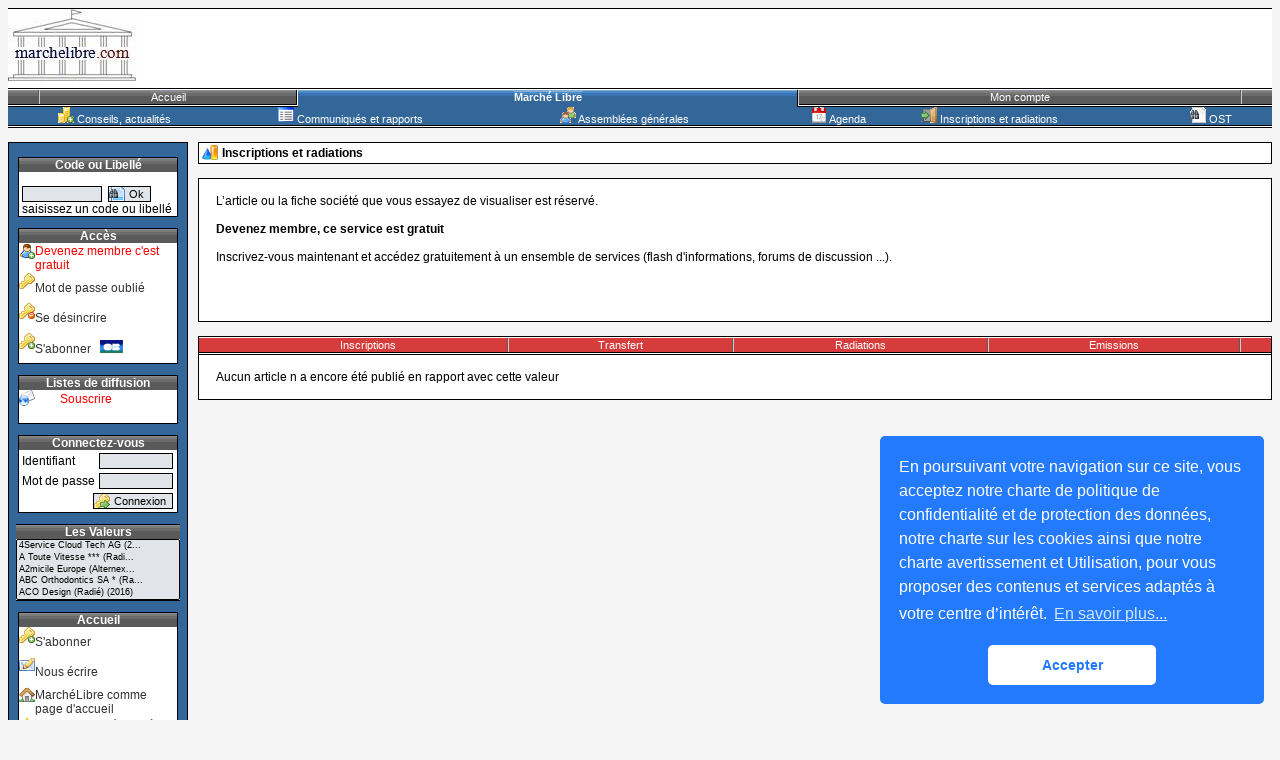

--- FILE ---
content_type: text/html; charset=ISO-8859-1
request_url: http://www.marchelibre.com/jviewinformation.php?ecran=inscription&id=45898&type=.pdf
body_size: 32723
content:
<!DOCTYPE HTML PUBLIC "-//W3C//DTD HTML 4.01 Transitional//EN"
"http://www.w3.org/TR/html4/loose.dtd">
<html>
<head><title>MarchéLibre -Inscriptions et radiations</title><META http-equiv="Content-Type" content="text/html; charset=iso-8859-1">
<META NAME="description" CONTENT="Marche Libre : NewsLetter, Cours, depeche, Actualité, Graphe, ...">
<META NAME="language" CONTENT="french">
<META NAME="generator" CONTENT="NotePad">
<META NAME="copyright" CONTENT="(C) Copyright 2006 Sopresti">
<META NAME="distribution" CONTENT="global">
<META NAME="revisit-after" CONTENT="10 days">
<META NAME="revisit" CONTENT="0 days">
<META NAME="author" CONTENT="Sopresti">
<META NAME="author" CONTENT="jprunier@sopresti.com">
<META NAME="rating" CONTENT="General">
<META content="ALL" name="robots">
<META NAME="title" content="Marche Libre : NewsLetter, Cours, depeche, Actualité, Graphe, ...">
<META NAME="keywords"  CONTENT="lettre du marchelibre,lettre marchelibre,marche,libre,cours,article,bourse,marchelibre,SML,sml,societe du marche libre,Bourse,Alternext,Eurolist,Marchelibre,Marchélibre,Marche libre,Marché libre,AMF,COB,Boursier, boursorama,Vie financiere,Investir,JDF,Journal des finances,Le revenu,Revenu,Isf">
<meta http-equiv="pragma" content="no-cache">
<meta http-equiv="expires" content="now">
<meta name="verify-v1" content="3A07E8hicBaa0i0+s86SoYsCZUx27ldCfymh5oGCnUk=" />
<!-- RGPD -->
<link rel="stylesheet" type="text/css" href="https://cdn.jsdelivr.net/npm/cookieconsent@3/build/cookieconsent.min.css" />
<script src="https://cdn.jsdelivr.net/npm/cookieconsent@3/build/cookieconsent.min.js" data-cfasync="false"></script>
<script>
window.addEventListener("load", function(){
window.cookieconsent.initialise({
 "palette": {
    "popup": {
      "background": "#237afc"
    },
    "button": {
      "background": "#fff",
      "text": "#237afc"
    }
  },
  "theme": "classic",
  "position": "bottom-right",
  "content": {
    "message": "En poursuivant votre navigation sur ce site, vous acceptez notre charte de politique de confidentialité et de protection des données, notre charte sur les cookies ainsi que notre charte avertissement et Utilisation, pour  vous proposer des contenus et services adaptés à votre centre d’intérêt.",
    "dismiss": "Accepter",
    "link": "En savoir plus...",
    "href": "/politiqueconfidentialite.pdf"
  }
})});
</script>

<!-- FIN rgpd -->






<link rel="stylesheet" type="text/css" href="css/sml.css">
<link rel="stylesheet" type="text/css" href="css/smlcomponent.css">
<link rel="stylesheet" type="text/css" href="css/smlmenuv2.css">
<link rel="stylesheet" type="text/css" href="css/smlarticlev2.css">
</head>
<body >
<SCRIPT type="text/javaScript" src="js/sml.js">


</SCRIPT>
<script src="http://www.google-analytics.com/urchin.js" type="text/javascript">
</script>
<script type="text/javascript">
_uacct = "UA-3491697-1";
urchinTracker();
</script>

<!--
SCRIPT LANGUAGE="JavaScript">
			
function disableselect(e){
return false
}

function reEnable(){
return true
}

//if IE4+
document.onselectstart=new Function ("return false")
document.oncontextmenu=new Function ("return false")
//if NS6
if (window.sidebar){
//document.onmousedown=disableselect
//document.onclick=reEnable
}

</script
-->
<DIV align="center">
<table border="0" cellpadding="0" width="100%" cellspacing="0">
	<!-- line -->
	<tr>
        <td rowspan="15"  width="1" class="black"></td>
		<td  height="1" class="black"></td>
		<td rowspan="15"  width="1" class="black"></td>
	</tr>
	
	<!-- logo  -->	
	<tr>
		<td valign="bottom"  class="header_background" width="100%">
			<table border="0" width="100%" cellpadding="0" cellspacing="0" >
				<tr>
					<td align="left" width="129"><A href="./index.php">
						<IMG border="0" SRC="gif/logo_sml.jpg" alt="logo de MarchéLibre"></A>
					</td>
                    <td></td>
					<!-- line -->
					<td valign="middle" align="right">

			
   	
                  
					</td>
					
				</tr>
			</table>
		</td>
	</tr>
	<tr>
	
		<td  height="1" class="black">
		</td>
	</tr>

	<tr>
		<!-- line  -->
		<td  height="1" class="white">
		</td>
	</tr>
    <tr>
		
		<td >
        
 
        
        
        
        
        
        


			<table border="0" cellpadding="0" cellspacing="0" width="100%">
			<tr >
			<td class="itemmenu" width="30"></td>

					<td class="greydark" width="1"></td>
					<td class="greylight" width="1"></td>
					
					<td class="itemmenu" align="center" nowrap>
						<a href="index.php" class="itemmenu">Accueil</a>
					</td>
				
					<td class="black" width="1"></td>
					<td class="white" width="1"></td>
					
					<td class="itemmenuselected" align="center" nowrap>
						<a href="jviewinformation.php?ecran=actualites" class="itemmenuselected">Marché Libre</a>
					</td>

					<td class="black" width="1"></td>
					<td class="greylight" width="1"></td>
					
										
					<td class="itemmenu" align="center" nowrap>
						<a href="jviewlettresml.php" class="itemmenu">Mon compte</a>
					</td>
					<td class="greydark" width="1"></td>
					<td class="greylight" width="1"></td>

					<td class="itemmenu" width="30">&nbsp;</td>
				</tr><tr>
		<td class="black" height="1"></td><td class="black" colspan="3" height="1"></td><td class="black" height="1"></td>
		<td class="white" height="1"></td>
		<td class="blue" height="1"></td>
		<td class="black" height="1"></td>
		<td class="white" height="1"></td><td class="black" colspan="4" height="1"></td></tr><tr>
		<td class="white" height="1"></td><td class="white" colspan="3"  height="1"></td><td class="white" height="1"></td>
		<td class="white" height="1"></td>
		<td class="blue" height="1"></td>
		<td class="black"  height="1"></td>
		<td class="white" height="1"></td><td class="white" colspan="4"  height="1"></td></tr><tr>
		<td class="black" height="1"></td><td class="black" colspan="3"  height="1"></td><td class="black" height="1"></td>
		<td class="black" height="1"></td>
		<td class="blue" height="1"></td>
		<td class="black"  height="1"></td>		
		<td class="black" height="1"></td><td class="black" colspan="4"  height="1"></td></tr></table><!-- SOUS MENU DE l ITEM SELECTIONNE -->				
<table border="0" width="100%" cellspacing="0" cellpadding="0" class="itemssmenu">
<tr><td width="50" ></td><td  nowrap > <a class="itemssmenu" href="jviewinformation.php?ecran=actualites"><IMG border="0" SRC="icon/menu/conseilsetanalyses.gif" alt="Conseils, actualités">&nbsp;Conseils, actualités</a></td>  <td>&nbsp;</td><td  nowrap > <a class="itemssmenu" href="jviewinformation.php?ecran=communiques"><IMG border="0" SRC="icon/menu/communiquesdepresse.gif" alt="Communiqués et rapports">&nbsp;Communiqués et rapports</a></td>  <td>&nbsp;</td><td  nowrap > <a class="itemssmenu" href="jviewinformation.php?ecran=assemblee"><IMG border="0" SRC="icon/menu/assemblees.gif" alt="Assemblées générales">&nbsp;Assemblées générales</a></td>  <td>&nbsp;</td><td  nowrap > <a class="itemssmenu" href="jviewinformation.php?ecran=agenda"><IMG border="0" SRC="icon/menu/agenda.gif" alt="Agenda">&nbsp;Agenda</a></td>  <td>&nbsp;</td><td  nowrap > <a class="itemssmenu" href="jviewinformation.php?ecran=inscription"><IMG border="0" SRC="icon/menu/inscription.gif" alt="Inscriptions et radiations">&nbsp;Inscriptions et radiations</a></td>  <td>&nbsp;</td><td  nowrap > <a class="itemssmenu" href="jviewinformation.php?ecran=operations"><IMG border="0" SRC="icon/menu/operationssurtitres.gif" alt="OST">&nbsp;OST</a></td></tr></table>		</td>
    </tr>

	<tr>
		<!-- line  black-->
		<td  height="1" class="black">
		</td>
		
	</tr>	
	<tr>
		<!-- line  black-->
		<td  height="1" class="white">
		</td>
		
	</tr>
	<tr>
		<!-- line  black-->
		<td  height="1" class="black">
		</td>
		
	</tr>
	</table>
		

    
<bR> 

          
<!-- SEPARATION DU MILIEU DE L ECRAN AVEC MENU -->
<table cellspacing="0" cellpadding="0" width="100%" align="left" > 
    <tr valign="top">
        <td align="left" width="180" >
        <!--MENU MENU MENU -->
                      
                      
                    <table border="0" width="100%" cellspacing="0" cellpadding="0" >
                    	<!-- class="toolbar" -->
                        <!-- line  black-->
                    	<tr >
                    		<td rowspan="3" width="1"  class="black"> </td>
	                   		<td height="1" class="black"> </td>
                    		<td rowspan="3" width="1"   class="black"> </td>
                    	</tr>
                    	<tr>
                        
                    	<td  align="center" class="itemssmenu" ><br>                <table border="0" width="90%" cellspacing="0" cellpadding="0" >
                    	<!-- class="toolbar" -->
                        <!-- line  black-->
                    	<tr>
                    		<td rowspan="3" width="1"  class="black"> </td>
	                   		<td height="1" class="black"> </td>
                    		<td rowspan="3" width="1"   class="black"> </td>
                    	</tr>
                    	<tr>
                        
                    	<td  align="center" class="itemssmenu" ><TABLE cellspacing="0" cellpadding="0" width="100%" border="0" class="leftmenu_bckgrd">		<TR>
				<TD class="menuleft_title" align="center" colspan="2"><B>Code ou Libellé</B></TD></TR><tr><td colspan="2"><br><form action="jsearchcompany.php" method="post">
   &nbsp;<input type="text"  name="search" maxlength="10" size="11" class="component " > 
   &nbsp;<input type="submit" align="middle" name="bouton"  value="Ok" class="iconsearch component">
   </form><br>&nbsp;saisissez un code ou libellé</td></tr></table>                      </td>

                    </tr>
                    	<tr>
                    		<td height="1" class="black"> </td>
                    	</tr>   
                </table>	<table><tr><td height="5"></td></tr></table>                <table border="0" width="90%" cellspacing="0" cellpadding="0" >
                    	<!-- class="toolbar" -->
                        <!-- line  black-->
                    	<tr>
                    		<td rowspan="3" width="1"  class="black"> </td>
	                   		<td height="1" class="black"> </td>
                    		<td rowspan="3" width="1"   class="black"> </td>
                    	</tr>
                    	<tr>
                        
                    	<td  align="center" class="itemssmenu" ><TABLE cellspacing="0" cellpadding="0" width="100%" border="0" class="leftmenu_bckgrd">		<TR>
				<TD class="menuleft_title" align="center" colspan="2"><B>Accès</B></TD></TR><tr><td><img src="icon/menu/devenezmembrecestgratuit.gif" alt="" >&nbsp;</td><td align="left"><A  class="menuleft_href" title="c'est gratuit" href="jviewmembre.php" ><font color="red">Devenez membre c'est gratuit</font></A></td></tr><tr><td><img src="icon/menu/motdepasseoublie.gif" alt="" >&nbsp;</td><td align="left"><A  class="menuleft_href" title="" href="jviewmembre.php?method=forgotpwd" >Mot de passe oublié</A></td></tr><tr><td><img src="icon/menu/sedesabonner.gif" alt="" >&nbsp;</td><td align="left"><A  class="menuleft_href" title="" href="jviewdesinscription.php" >Se désincrire</A></td></tr><tr><td><img src="icon/menu/sabonner.gif" alt="" >&nbsp;</td><td align="left"><A  class="menuleft_href" title="" href="jviewabonnement.php" >S'abonner    &nbsp;&nbsp;<img src="img/paypal.gif" border="0"/></A></td></tr></table>                      </td>

                    </tr>
                    	<tr>
                    		<td height="1" class="black"> </td>
                    	</tr>   
                </table>	<table><tr><td height="5"></td></tr></table>                <table border="0" width="90%" cellspacing="0" cellpadding="0" >
                    	<!-- class="toolbar" -->
                        <!-- line  black-->
                    	<tr>
                    		<td rowspan="3" width="1"  class="black"> </td>
	                   		<td height="1" class="black"> </td>
                    		<td rowspan="3" width="1"   class="black"> </td>
                    	</tr>
                    	<tr>
                        
                    	<td  align="center" class="itemssmenu" ><TABLE cellspacing="0" cellpadding="0" width="100%" border="0" class="leftmenu_bckgrd">		<TR>
				<TD class="menuleft_title" align="center" colspan="2"><B>Listes de diffusion</B></TD></TR><tr><td><img src="icon/gnome-mailcheck.gif" alt="" >&nbsp;</td><td align="left"><A  class="menuleft_href" title="" href="jviewlistediffusionnonmembre.php" ><blink><font color="red">Souscrire</font></blink></A></td></tr><tr><td></td><td align="left">&nbsp;</td></tr></table>                      </td>

                    </tr>
                    	<tr>
                    		<td height="1" class="black"> </td>
                    	</tr>   
                </table>	<table><tr><td height="5"></td></tr></table>                <table border="0" width="90%" cellspacing="0" cellpadding="0" >
                    	<!-- class="toolbar" -->
                        <!-- line  black-->
                    	<tr>
                    		<td rowspan="3" width="1"  class="black"> </td>
	                   		<td height="1" class="black"> </td>
                    		<td rowspan="3" width="1"   class="black"> </td>
                    	</tr>
                    	<tr>
                        
                    	<td  align="center" class="itemssmenu" ><TABLE cellspacing="0" cellpadding="0" width="100%" border="0" class="leftmenu_bckgrd">		<TR>
				<TD class="menuleft_title" align="center" colspan="2"><B>Connectez-vous</B></TD></TR><tr><td colspan="2"><form action="jviewauthentificate.php" method="post">
                                            <table>
                                                <tr>
                                                    <td align="left" nowrap>Identifiant </td>
                                        <td><input type="text" name="login" value="" size="10"  class="component"> 
                                                    </td>
                                                </tr>
                                                <tr>
                                            <td align="left" nowrap>Mot de passe</td>                                       
                                            <td>
						 <input type="password" name="password" value="" size="10"  class="component">
                         
						
                                           </td>
                                        </tr>
                                         <tr>
                                            <td colspan="2" align="right">                                       
                                                <input type="submit" align="middle" name="bouton" value="Connexion" class="component iconconnect">
                                            </td>
                                        </tr>
                                        </table>
                      </form></td></tr></table>                      </td>

                    </tr>
                    	<tr>
                    		<td height="1" class="black"> </td>
                    	</tr>   
                </table>	<table><tr><td height="5"></td></tr></table>                <table border="0" width="90%" cellspacing="0" cellpadding="0" >
                    	<!-- class="toolbar" -->
                        <!-- line  black-->
                    	<tr>
                    		<td rowspan="3" width="1"  class="black"> </td>
	                   		<td height="1" class="black"> </td>
                    		<td rowspan="3" width="1"   class="black"> </td>
                    	</tr>
                    	<tr>
                        
                    	<td  align="center" class="itemssmenu" ><TABLE cellspacing="0" cellpadding="0" width="100%" border="0" class="leftmenu_bckgrd">		<TR>
				<TD class="menuleft_title" align="center" colspan="2"><B>Les Valeurs</B></TD></TR><tr><td colspan="2">
   <script type="text/javascript" src="js/isin.js"></script>
           <script type="text/javascript" ><!--                                                 
                                                   
                                                        function societes(s)
                                                        {
                                                        if( s.selectedIndex >= 0 )
                                                        document.getElementById("formLstFirm" ).submit();
                                                       // widow.location.href= "./jviewfichevaleur.php?isin=" + s.options[s.selectedIndex].value;
                                                        }
                                                        //--></script>
                                                        <form name="formLstFirm" id="formLstFirm" action="./jviewfichevaleur.php" method="get" >
                                                        <select name="isin" id="lstFirm" onchange="societes(this);" class="deroul" size="5" >
                                
                                                        </select>
                                                        </form>
                                                        <script type="text/javascript"><!--
                                                      
                                                        function addOptions(){
                                                    var i=0;
                                                        for(j=0;j<content.length;j++){
                                                        document.getElementById("lstFirm" ).options[i]=new Option(content[j],content[++j]);
                                                        i=i+1;
                                                        }
                                                        }
                                                    addOptions();
                                                     //-->
                                                     
                                                     </script></td></tr></table>                      </td>

                    </tr>
                    	<tr>
                    		<td height="1" class="black"> </td>
                    	</tr>   
                </table>	<table><tr><td height="5"></td></tr></table>                <table border="0" width="90%" cellspacing="0" cellpadding="0" >
                    	<!-- class="toolbar" -->
                        <!-- line  black-->
                    	<tr>
                    		<td rowspan="3" width="1"  class="black"> </td>
	                   		<td height="1" class="black"> </td>
                    		<td rowspan="3" width="1"   class="black"> </td>
                    	</tr>
                    	<tr>
                        
                    	<td  align="center" class="itemssmenu" ><TABLE cellspacing="0" cellpadding="0" width="100%" border="0" class="leftmenu_bckgrd">		<TR>
				<TD class="menuleft_title" align="center" colspan="2"><B>Accueil</B></TD></TR><tr><td><img src="icon/menu/sabonner.gif" alt="" >&nbsp;</td><td align="left"><A  class="menuleft_href" title="Abonnez-vous à la Lettre du Marché Libre ou au site Internet" href="jviewabonnement.php" >S'abonner</A></td></tr><tr><td><img src="icon/menu/nousecrire.gif" alt="" >&nbsp;</td><td align="left"><A  class="menuleft_href" title="Contacter notre régie" href="jviewcontact.php" >Nous écrire</A></td></tr><tr><td><img src="icon/menu/pageaccueil.gif" alt="" >&nbsp;</td><td align="left"><A  class="menuleft_href" title="" href="javascript:void(0);" onclick="javascript:sethomepage(this);" >MarchéLibre comme  page d'accueil</A></td></tr><tr><td><img src="icon/menu/smlfavoris.gif" alt="" >&nbsp;</td><td align="left"><A  class="menuleft_href" title="" href="javascript:void(0);" onclick="javascript:setFavorite(1);" >Ajouter MarchéLibre à vos favoris</A></td></tr><tr><td><img src="icon/menu/plandusite.gif" alt="" >&nbsp;</td><td align="left"><A  class="menuleft_href" title="" href="jviewplandusite.php" >Plan du site</A></td></tr></table>                      </td>

                    </tr>
                    	<tr>
                    		<td height="1" class="black"> </td>
                    	</tr>   
                </table>	<table><tr><td height="5"></td></tr></table>                <table border="0" width="90%" cellspacing="0" cellpadding="0" >
                    	<!-- class="toolbar" -->
                        <!-- line  black-->
                    	<tr>
                    		<td rowspan="3" width="1"  class="black"> </td>
	                   		<td height="1" class="black"> </td>
                    		<td rowspan="3" width="1"   class="black"> </td>
                    	</tr>
                    	<tr>
                        
                    	<td  align="center" class="itemssmenu" ><TABLE cellspacing="0" cellpadding="0" width="100%" border="0" class="leftmenu_bckgrd">		<TR>
				<TD class="menuleft_title" align="center" colspan="2"><B>L'information</B></TD></TR><tr><td><img src="icon/menu/agenda.gif" alt="" >&nbsp;</td><td align="left"><A  class="menuleft_href" title=" Les annonces et détachements de dividendes" href="jviewinformation.php?ecran=agenda" >Agenda</A></td></tr><tr><td><img src="icon/menu/assemblees.gif" alt="" >&nbsp;</td><td align="left"><A  class="menuleft_href" title="Assemblées générales" href="jviewinformation.php?ecran=assemblee" >Assemblées générales</A></td></tr><tr><td><img src="icon/menu/conseilsetanalyses.gif" alt="" >&nbsp;</td><td align="left"><A  class="menuleft_href" title="Actualités, exclusivités et confidences  " href="jviewinformation.php?ecran=actualites" >Conseils, actualités</A></td></tr><tr><td><img src="icon/menu/communiquesdepresse.gif" alt="" >&nbsp;</td><td align="left"><A  class="menuleft_href" title="Les communiqués des sociétés" href="jviewinformation.php?ecran=communiques" >Communiqués</A></td></tr><tr><td><img src="icon/menu/inscription.gif" alt="" >&nbsp;</td><td align="left"><A  class="menuleft_href" title="" href="jviewinformation.php?ecran=inscription" >Inscriptions et radiations</A></td></tr><tr><td><img src="icon/menu/operationssurtitres.gif" alt="" >&nbsp;</td><td align="left"><A  class="menuleft_href" title="Les opérations sur titres" href="jviewinformation.php?ecran=operations" >Opérations sur titres</A></td></tr></table>                      </td>

                    </tr>
                    	<tr>
                    		<td height="1" class="black"> </td>
                    	</tr>   
                </table>	<table><tr><td height="5"></td></tr></table>                <table border="0" width="90%" cellspacing="0" cellpadding="0" >
                    	<!-- class="toolbar" -->
                        <!-- line  black-->
                    	<tr>
                    		<td rowspan="3" width="1"  class="black"> </td>
	                   		<td height="1" class="black"> </td>
                    		<td rowspan="3" width="1"   class="black"> </td>
                    	</tr>
                    	<tr>
                        
                    	<td  align="center" class="itemssmenu" ><TABLE cellspacing="0" cellpadding="0" width="100%" border="0" class="leftmenu_bckgrd">		<TR>
				<TD class="menuleft_title" align="center" colspan="2"><B>Vie pratique</B></TD></TR><tr><td><img src="icon/menu/abonnementlettre.gif" alt="" >&nbsp;</td><td align="left"><A  class="menuleft_href" title="" href="jviewlettresml.php" >Abonnez-vous à la Lettre du Marché Libre</A></td></tr><tr><td><img src="icon/menu/abonnelettresml.gif" alt="" >&nbsp;</td><td align="left"><A  class="menuleft_href" title="Nos exclusivités sur les sociétés du Marché Libre " href="jviewabonnelettresml.php" >Abonnés  Lettre du Marché Libre </A></td></tr><tr><td><img src="icon/menu/neophyte.gif" alt="" >&nbsp;</td><td align="left"><A  class="menuleft_href" title="Tout savoir sur le fonctionnement du Marché Libre" href="jviewneophyte.php" >Le coin du néophyte</A></td></tr><tr><td><img src="icon/menu/lien.gif" alt="" >&nbsp;</td><td align="left"><A  class="menuleft_href" title="" href="jviewliens.php" >Liens</A></td></tr></table>                      </td>

                    </tr>
                    	<tr>
                    		<td height="1" class="black"> </td>
                    	</tr>   
                </table>	<table><tr><td height="5"></td></tr></table>                <table border="0" width="90%" cellspacing="0" cellpadding="0" >
                    	<!-- class="toolbar" -->
                        <!-- line  black-->
                    	<tr>
                    		<td rowspan="3" width="1"  class="black"> </td>
	                   		<td height="1" class="black"> </td>
                    		<td rowspan="3" width="1"   class="black"> </td>
                    	</tr>
                    	<tr>
                        
                    	<td  align="center" class="itemssmenu" ><TABLE cellspacing="0" cellpadding="0" width="100%" border="0" class="leftmenu_bckgrd">		<TR>
				<TD class="menuleft_title" align="center" colspan="2"><B>SML</B></TD></TR><tr><td><img src="icon/menu/espaceannonceurs.gif" alt="" >&nbsp;</td><td align="left"><A  class="menuleft_href" title="Contacter notre régie" href="jviewespaceannonceurs.php" >Espace annonceurs</A></td></tr><tr><td><img src="icon/menu/nouscontacter.gif" alt="" >&nbsp;</td><td align="left"><A  class="menuleft_href" title="Pour toute information ou question" href="jviewcontact.php" >Nous contacter</A></td></tr><tr><td><img src="icon/menu/quisommesnous.gif" alt="" >&nbsp;</td><td align="left"><A  class="menuleft_href" title="La Société du Marché Libre" href="jviewquisommesnous.php" >Qui sommes nous ?</A></td></tr><tr><td><img src="icon/menu/offredemploi.gif" alt="" >&nbsp;</td><td align="left"><A  class="menuleft_href" title="Pour toute collaboration" href="jviewrecrutement.php" >Offre d'emploi</A></td></tr></table>                      </td>

                    </tr>
                    	<tr>
                    		<td height="1" class="black"> </td>
                    	</tr>   
                </table>	<table><tr><td height="5"></td></tr></table>                      </td>

                    </tr>
                    	<tr>
                    		<td height="1" class="black"> </td>
                    	</tr>   
                </table>	
                    
                                		       
        
        </td>
        <td width="10">&nbsp;</td>
        <td>
        <!-- corps du milieu --> <!-- titre de la page  DEBUT -->	
<table border="0" width="100%" cellspacing="0" cellpadding="0" class="white">
	<tr>
		<td rowspan="3" width="1" class="black"> </td>
		<!-- line  black-->
		<td  colspan="2" height="1" class="black">
		</td>
		<td rowspan="3" width="1" class="black"> </td>
	</tr>
	<tr>
		<td width="20" valign="middle">
		&nbsp;<img src="icon/titre.gif" valign="middle">
		</td>
		<td valign="middle" align="left" height="20">
			<b> &nbsp;Inscriptions et radiations</b>
		</tD>
	</tr>
	<tr>
		<!-- line  black-->
		<td colspan="2" height="1" class="black">
		</td>
	</tr>	
</table>	
<br>
<!-- titre de la page  FIN -->	<!-- page de données -->
<table border="0" width="100%" cellspacing="0" cellpadding="0" class="white">
	<tr>
		<td rowspan="3" width="1" class="black"> </td>
		<!-- line  black-->
		<td   height="1" class="black">	</td>
		<td rowspan="3" width="1" class="black"> </td>
	</tr>
	<tr><td><table width="100%"><tr><td width="10">&nbsp;</td><td align="left" valign="top"><p class=texte>
L’article ou la fiche société que vous essayez de visualiser est réservé.
<bR><br>
<b>Devenez membre, ce service est gratuit</b>
<bR><br>
Inscrivez-vous maintenant et accédez gratuitement à un ensemble de services (flash d'informations, forums de discussion ...).<bR>
<bR>
  <bR>
  <bR>


 <!--   
<form action="jviewaddisin.php" method="post" name="codeisin">
	   <select name="isin" id="lstFirmCodeIsin" class="deroul" size="5" width="100">

          </select>
	Si vous possedez un code <input type="text" name="code" value="" />
	<input type="submit" name="button" value="Valider" class="component"  />
</form>	  
     <script language="JavaScript">
     	<!--
        
          function addOptions(){
      var i=0;
          for(j=0;j<content.length;j++){
          document.getElementById("lstFirmCodeIsin" ).options[i]=new Option(content[j],content[++j]);
          i=i+1;
          }
          }
      addOptions();
       
</script>
-->
</td></tr></table></td></tr><tr>
	<!-- line  black-->
	<td  height="1" class="black"></td></tr></table><br><!-- page de données -->
<table border="0" width="100%" cellspacing="0" cellpadding="0" class="white">
	<tr>
		<td rowspan="4" width="1" class="black"> </td>
		<!-- line  black-->
		<td   height="1" class="black">	</td>
		<td rowspan="4" width="1" class="black"> </td>
	</tr>
	<tr>		<!-- contenu debut -->
<td  valign="middle">
		<table border="0" width="100%" cellspacing="0" cellpadding="0" class="white">
			<tr>
				<!-- line  -->
				<td  height="1" class="white"></td>
			</tr>
			<tr>
			<!-- menu du contenu -->
				<td>
			<table border="0" cellpadding="0" cellspacing="0" width="100%">
				<tr>
					<td class="itemsscontenu" width="30"></td>

										
					<td class="itemsscontenu" align="center" nowrap>
						<a href="jviewinformation.php?ecran=inscription&type=OA-A|OA-PRO|OA-MOD" class="itemsscontenu">Inscriptions</a>
					</td>
					<td class="greydark" width="1"></td>
					<td class="greylight" width="1"></td>

				
										
					<td class="itemsscontenu" align="center" nowrap>
						<a href="jviewinformation.php?ecran=inscription&type=OA-TR" class="itemsscontenu">Transfert</a>
					</td>
					<td class="greydark" width="1"></td>
					<td class="greylight" width="1"></td>

				
										
					<td class="itemsscontenu" align="center" nowrap>
						<a href="jviewinformation.php?ecran=inscription&type=OA-RA" class="itemsscontenu">Radiations</a>
					</td>
					<td class="greydark" width="1"></td>
					<td class="greylight" width="1"></td>

				
										
					<td class="itemsscontenu" align="center" nowrap>
						<a href="jviewinformation.php?ecran=inscription&type=OA-EMI" class="itemsscontenu">Emissions</a>
					</td>
					<td class="greydark" width="1"></td>
					<td class="greylight" width="1"></td>

					<td class="itemsscontenu" width="30">&nbsp;</td>
				</tr><tr>
		<td class="black" height="1"></td><td colspan="5" class="black"></td><td class="black" colspan="10" height="1"></td></tr><tr>
		<td class="white" height="1"></td><td colspan="5" class="white"></td><td class="white" colspan="10"  height="1"></td></tr><tr>
		<td class="black" height="1"></td><td colspan="5" class="black"></td><td class="black" colspan="10"  height="1"></td></tr></tr></table><!-- SOUS MENU DE l ITEM SELECTIONNE -->				
<table border="0" width="100%" cellspacing="0" cellpadding="0" class="itemsssscontenu">
<tr><td width="50" ></td>						</tr>
	<!--					<tr>
						<td class="black" colspan="0" height="1"></td>
						</tr>
	-->				</table>
	<!--			</td>
			</tr> --></td></tr></table></td></tr><tr><td><table width="100%"><tr><td width="10">&nbsp;</td><td align="left" valign="top"><p class=texte>Aucun article n a encore été publié en rapport avec cette valeur</p></td></tr></table></td></tr><tr>
	<!-- line  black-->
	<td  height="1" class="black"></td></tr></table><br><br><br><br><br><br></td></tr><tr><td colspan="3"><br>

<!-- bas de page DEBUT -->	
<table border="0" width="100%" cellspacing="0" cellpadding="0" class="white">
	<tr>
		<td rowspan="3" width="1" class="black"> </td>
		<!-- line  black-->
		<td   height="1" class="black"></td>
		<td rowspan="3" width="1" class="black"> </td>
	</tr>
	<tr>
		<td  valign="middle" align="center" class="itemmenu">

<a  class="itemmenu" href="./avertissement.pdf">Charte avertissement et Utilisation</a>
– <a  class="itemmenu" href="./chartecookies.pdf">Chartes Cookies</a> 
– <a  class="itemmenu" href="./cgv.pdf">Conditions générales de vente</a> 
– <a  class="itemmenu" href="./politiqueconfidentialite.pdf">Charte de confidentialité</a>

<!--			<a  class="itemmenu" href="./jviewcontrat.php" >Contrat d'utilisation</a> - 
	<a class="itemmenu" href="./jviewavertissement.php" >Avertissements légaux</a> -->
 email: 
	<a class="itemmenu" href="./jviewcontact.php" > contact@marchelibre.com </a> © 2017 
	SOCTI
		</tD>
	</tr>
	<tr>
		<!-- line  black-->
		<td  height="1" class="black">
		</td>
	</tr>	
</table>	
<br>	

<!-- bas de page  FIN -->	</td></tr></table></div></body></html>

--- FILE ---
content_type: text/css
request_url: http://www.marchelibre.com/css/sml.css
body_size: 6085
content:


/* CONTOUR  */
.border_defaulttitle {
    color: black;
	font-weight : bold;
    text-align : center;
}
/* LIEN HYPERTEXT DANS DU TEXTE */
a.text {
    color:#ff3300;
    text-decoration:none;
}

a.text:visited {
    color: #ff3300;
    text-decoration:none;
}

a.text:active {
	color: #ff3300;
    text-decoration:none;
}

a.text:hover {
    color: #ff3300;
    text-decoration:none;
}


body {  background-color: #F5F5F5;
}
td, tr, p, body {
	color : #000000;
	font-family: 'ms sans serif', verdana, arial, helvetica;
	font-size: 12px;
}

/* toolbar (search isin, connection , ...) #CCCCFF*/
.toolbar {background-color :red ;color: black;}
.toolbar A:link 		{ background-color : #CCCCFF;color: black;  TEXT-DECORATION: none}
.toolbar A:visited 	{ background-color : #CCCCFF;color: black; TEXT-DECORATION: none}
.toolbar A:active 	{ background-color : #CCCCFF; TEXT-DECORATION: none; COLOR: #DD6900;}
.toolbar A:hover 		{ background-color : #CCCCFF; TEXT-DECORATION: none; COLOR: #DD6900;}
/* contour itemmenu */

/* contour itemmenuselected */
.white  {	background-color : #FFFFFF;	}
.greydark  {	background-color : #5C5C5C; }
.greylight {	background-color : #CCCCCC; }
.greymedium {	background-color : #757575; }
.black {	background-color : #000000; }
/* 59AB2F; }*/
.blue {	background-color : #336699; color: #FFFFFF;	}
.move { background-color : #CCCCFF; }
/* contour black  */
.n7 {	background-color : #000000; }
.line {	background-color : #000000; }

/* fond de l entete gris */
.n9 {  background-color : #EBEBEB; }
.header_background {  background-color : white;}
/* #F5F5F5; } */

/*item  menu */
.n1 {	background-color : #CCCCCC; }
.menu {	background-color : #CCCCCC; }

/* sous menu */
.n6 {	background-color : #336699;	}


/* ITEM MENU  */
a.itemmenu:hover {
	text-decoration : underline;
	color: #FFCC99;
}

a.itemmenu:link, a.itemmenu:visited, a.itemmenu:active {
	color : White;
	font-size : 11px;
	font-family : Arial, Helvetica, sans-serif;
	text-decoration : none;
}

.itemmenu { 
	background-image:url('../gif/onglet_off.gif');
	background-repeat:repeat
}

/* ITEM MENU SELECTED */
.itemmenuselected { 
	background-image:url('../gif/onglet_on.gif');
	background-repeat:repeat
}


a.itemmenuselected:hover {
	text-decoration : underline;
	color: #FFCC99;
}

a.itemmenuselected:link, a.itemmenuselected:visited, a.itemmenuselected:active {
	color : White;
	font-size : 11px;
	font-family : Arial, Helvetica, sans-serif;
	font-weight : bold;
	text-decoration : none;
}

/* ITEM SOUS MENU */
.itemssmenu{	background-color : #336699;	}

a.itemssmenu:hover {
	text-decoration : underline;
	color: #FFCC99;
}
 
a.itemssmenu:link, a.itemssmenu:visited, a.itemssmenu:active {
	color : White;
	font-size : 11px;
	font-family : Arial, Helvetica, sans-serif;
	text-decoration : none;
}


 /* #959595 scroller du header */
.scroller {
	background-image:url('../gif/onglet_off.gif');
	background-repeat:repeat;
FONT-WEIGHT: bold; FONT-SIZE: 16px;background-color : #BBBBBB;color: white; FONT-FAMILY: "Courier New", Courier, mono}
.scroller a:link {FONT-WEIGHT: normal; FONT-SIZE: 16px; COLOR: white; TEXT-DECORATION: none}
.scroller a:visited {FONT-WEIGHT: normal; FONT-SIZE: 16px; COLOR: white; TEXT-DECORATION: none}
.scroller a:active {FONT-WEIGHT: normal; FONT-SIZE: 16px;  TEXT-DECORATION: underline; COLOR: white;}
.scroller a:hover {FONT-WEIGHT: normal; FONT-SIZE: 16px;  TEXT-DECORATION: underline; COLOR: white;}


/* titre */
.tabletitle {
	background-image:url('../gif/titre.jpg');
	background-repeat:repeat
	}

.table {
	background-color : white;
	border-collapse : collapse;
	border-width : 1px;
	border-style : solid;
	width : 100%;
	padding : 4px;
	border-color : #cccccc ;
} 

/* contour de la page a pres le titre */
.contour {
	background-color : white;
	border-width : 0px;
	border-style : solid;
	width : 100%;
	padding : 4px;
	border-color : black ;
} 
.contourmenu {
	background-color :  white;
	border-width : 0px;
	border-style : solid;
	width : 100%;
	padding : 4px;
	border-color : black ;
} 
.contourmenu A:link 		{ background-color : white;color: black;  TEXT-DECORATION: none}
.contourmenu A:visited 	{ background-color : white;color: black; TEXT-DECORATION: none}
.contourmenu A:active 	{ background-color : white; TEXT-DECORATION: none; COLOR: #DD6900;}
.contourmenu A:hover 		{ background-color : white; TEXT-DECORATION: none; COLOR: #DD6900;}


/*CONTENU  ITEM MENU  */
a.itemcontenu:hover {
	text-decoration : underline;
	color: #FFCC99;
}

a.itemcontenu:link, a.itemcontenu:visited, a.itemcontenu:active {
	color : #336699;
	font-size : 11px;
	font-family : Arial, Helvetica, sans-serif;
	text-decoration : none;
}

.itemcontenu { 
color: #336699;	
}

/* CONTENU MENU SELECTED D63C3C*/
.itemcontenuselected { 
background-color : #CCCCFF;
color: #336699;
	
}
.itemsscontenuselected {
background-color : white;
color: black;
}
a.itemsscontenuselected:hover, a.itemsscontenuselected:link, a.itemsscontenuselected:visited, a.itemsscontenuselected:active {
background-color : white;
color: black;
text-decoration : none;
font-weight : bold;
}
/* sous menu des articles */
.itemsssscontenu, a.itemsssscontenu:hover, a.itemsssscontenu:link, a.itemsssscontenu:visited, a.itemsssscontenu:active {
background-color : white;
color: black;
text-decoration : none;
text-align : center;
}


a.itemcontenuselected:hover {
	text-decoration : underline;
	color: #FFCC99;
}

a.itemcontenuselected:link, a.itemcontenuselected:visited, a.itemcontenuselected:active {
	color : #336699;
	font-size : 11px;
	font-family : Arial, Helvetica, sans-serif;
	font-weight : bold;
	text-decoration : none;
}

/* CONTENU SOUS MENU CCCCFF*/
.itemsscontenu{	background-color : #D63C3C;color: white	}

a.itemsscontenu:hover {
	text-decoration : underline;
	color: white;
}
 
a.itemsscontenu:link, a.itemsscontenu:visited, a.itemsscontenu:active {
	color : white;
	font-size : 11px;
	font-family : Arial, Helvetica, sans-serif;
	text-decoration : none;
}



/* TABLEAU DE DONNEES */

.tableauligne1 						{background-color:white;}
.tableauligne2						{background-color:#F5F5F5;}


--- FILE ---
content_type: text/css
request_url: http://www.marchelibre.com/css/smlcomponent.css
body_size: 5855
content:
/* li icone au lieu rond noir 
.presentation {
list-style: none;
border: none;
margin: 0px;
padding-left: 10px;
}
.presentation  li {
	list-style: none;
	background-image: url(../img/bulle3.jpg);
	background-repeat: no-repeat;
	background-position: left top;
	padding-left: 15px;
	margin: 5px;
}

h3 {
font-size: 100%;
display: block;
background-image : url(../img/th_separator.jpg);
background-repeat: no-repeat;
	background-position: left bottom;
padding: 5px 0px 2px 4px;
text-decoration: none;
color: black;	
	}

*/
/* pb hauteur ligne  dans displaytag */
form {font-family:Verdana,Arial,Helvetica,sans-serif;display:inline ;}
/* bleue #050761; */
.body {
    font-family:arial,verdana, tahoma, arial, sans-serif;
    color:#333333;
    background-color: #050761;
    font-size: 12px;
} 


/* #5985A1 : dernier bleu #E1E4E8; bleu azur :   #9FCEEB     bleu ciel : #E3EAEF      bleu fonce #5985A1; gris : */
.content { 
    font-family:arial,verdana, tahoma, arial, sans-serif;
    color:#333333;
    line-height:17px;
    margin:0px;
    padding:0px;
    background-color: white;
    width: 100%;

}

/** barre de l en tete 
.barre {background:#59AB2F;background-image:url(../img/icon/fond.gif);	width: 100%;margin:0px 0px 0px 0px;}
#FFEAA3;  59AB2F;*/
.component {
	background-color: #E1E4E8;
	border:1px solid #000000;
	cursor: pointer;
	font-size : 11px;
	font-family : Arial, Helvetica, sans-serif;
}

.deroul {
	background-color: #E1E4E8;
	border:1px solid #000000;
	cursor: pointer;
font-size : 9px;
	font-family : Arial, Helvetica, sans-serif;
}
/*
.button {
	   
   font-family: Arial, Helvetica, sans-serif, Tahoma;
   font-size:100%;
   font-weight:bold;
   background-color:#FDD033;
} */
.iconconnect {
background-image: url(../icon/menu/seconnecter.png);
background-repeat: no-repeat;
background-position: left !important;
padding-left: 20px;
}

.icondisconnect {
background-image: url(../img/icon/key_go.gif);
background-repeat: no-repeat;
background-position: left !important;
padding-left: 20px;
}

.iconsave {
background-image: url(../img/icon/page_save.gif);
background-repeat: no-repeat;
background-position: left !important;
padding-left: 20px;
}

.iconcancel {
background-image: url(../img/icon/arrow_undo.gif);
background-repeat: no-repeat;
background-position: left !important;
padding-left: 20px;
}
.iconmail {
background-image: url(../img/icon/email_go.gif);
background-repeat: no-repeat;
background-position: left !important;
padding-left: 20px;
}
.iconnext {
background-image: url(../img/icon/arrow_right.gif);
background-repeat: no-repeat;
background-position: left !important;
padding-left: 20px;
}



.iconcreate {
background-image: url(../img/icon/page_go.gif);
background-repeat: no-repeat;
background-position: left !important;
padding-left: 20px;
}
.iconedit {
background-image: url(../img/icon/page_edit.gif);
background-repeat: no-repeat;
background-position: left !important;
padding-left: 20px;
}

.iconupdate {
background-image: url(../img/icon/page_save.gif);
background-repeat: no-repeat;
background-position: left !important;
padding-left: 20px;
}

.iconsearch {
background-image: url(../img/icon/page_find.gif);
background-repeat: no-repeat;
background-position: left !important;
padding-left: 20px;
}
/*********MENU *

#vertmenu {
font-family: Arial, Helvetica, sans-serif, Tahoma;
font-size: 100%;
width: 160px;
padding: 0px;
margin: 0px;
}
#vertmenu h1 {
display: block;
font-size: 100%;
padding: 10px 0 5px 3px;
color: #333333;
margin: 0px;
width:159px;

}

#vertmenu ul {
list-style: none;
margin: 0px;
padding: 0px;
border: none;
}
#vertmenu ul li {
margin: 0px;
padding: 0px;
}
#vertmenu ul li a {
font-size: 100%;
display: block;
border-bottom: 1px dashed #C39C4E;
padding: 5px 0px 2px 4px;
text-decoration: none;
color: #666666;
width:160px;
}

#vertmenu ul li a:hover, #vertmenu ul li a:focus {
color: #000000;
background-color: #eeeeee;
}
*/
/** TABLE 
#xsnazzy h1, #xsnazzy h2, #xsnazzy p,#xsnazzy tr,#xsnazzy table  {margin:0 10px; letter-spacing:1px;}
#xsnazzy h2 {font-size:14px; background:white;color:black;margin:0 10px;}
#xsnazzy tr {padding-bottom:0.5em;}
#xsnazzy {background: transparent; margin:1em;}
.help { text-align: right; }
.xtop, .xbottom {display:block; background:transparent; font-size:1px;}
.xb1, .xb2, .xb3, .xb4 {display:block; overflow:hidden;}
.xb1, .xb2, .xb3 {height:1px;}
.xb2, .xb3, .xb4 {background:white; border-left:1px solid #59AB2F; border-right:1px solid #59AB2F;}
.xb1 {margin:0 5px; background:#59AB2F;}
.xb2 {margin:0 3px; border-width:0 2px;}
.xb3 {margin:0 2px;}
.xb4 {height:2px; margin:0 1px;}
.xboxcontent {display:block; background:white; border:0 solid #59AB2F; border-width:0 1px;}
*/

/** LINK 
.chevron {font-weight:normal;font-family:Arial,Helvetica,sans-serif;font-size:80%;}
.chevron a {text-decoration:none;}
.chevron a:hover {text-decoration:none;} */
a {
    color:#333333;
    text-decoration:none;


}
a.visited {
    color: #333333;
    text-decoration:none;
}
a.active {
    text-decoration:none;

    font-size:11px;
}
a:hover {
    color: #ff3300;
  
    text-decoration:none;
}
/** lien href dans tseter gratuitement 
.stdlink  {
  
    line-height: 17px;    
    text-decoration:underline;	
} */


/** FOOTER 
tr.textfooter  {font-size:10px;color:black;}
*/






/** SOCIETE */
a.firm {
    color:#ff3300;
    text-decoration:none;
}

a.firm:visited {
    color: #ff3300;
    text-decoration:none;
}

a.firm:active {
	color: #ff3300;
    text-decoration:none;
}

a.firm:hover {
    color: #ff3300;
    text-decoration:none;
}

/** titre article */
a.titlearticle {
    color:#333333;
    text-decoration:none;


}
a.titlearticle:visited {
    color: #333333;
    text-decoration:none;
}
a.titlearticle:active {
    text-decoration:none;

    font-size:11px;
}
a.titlearticle:hover {
    color: #ff3300;
  
    text-decoration:none;
}


--- FILE ---
content_type: text/css
request_url: http://www.marchelibre.com/css/smlmenuv2.css
body_size: 482
content:

.menuleft_title {
	background-image:url('../gif/onglet_off.gif');
	background-repeat:repeat;
    color:white;
    background-color: black;

}

a.menuleft_href {
    color:#333333;
    text-decoration:none;


}
a.menuleft_href:visited {
    color: #333333;
    text-decoration:none;
}
a.menuleft_href:active {
    text-decoration:none;

    font-size:11px;
}
a.menuleft_href:hover {
    color: #ff3300;
  
    text-decoration:none;
}

.leftmenu_bckgrd {
background-color : white;
}


--- FILE ---
content_type: text/css
request_url: http://www.marchelibre.com/css/smlarticlev2.css
body_size: 191
content:

.lstarticle_title {
	background-image:url('../gif/onglet_off.gif');
	background-repeat:repeat;
    color:white;
    background-color: black;
    font-weight :bold;
    text-align:center;

}


--- FILE ---
content_type: application/javascript
request_url: http://www.marchelibre.com/js/sml.js
body_size: 11424
content:
		WINDOWS = (navigator.appVersion.indexOf("Windows")!=-1);
		MACHINTOSH = (navigator.appVersion.indexOf("Machintosh")!=-1);
		OTHER = !WINDOWS && !MACHINTOSH ; 
		VER = getNavigatorVersion();
		OPERA = (navigator.userAgent.indexOf("Opera") != -1)
		GECKO = (navigator.userAgent.indexOf("Gecko") != -1);
		MSIE = (navigator.userAgent.indexOf("MSIE") != -1) && WINDOWS && !OPERA;
		IE4 = (navigator.appName=="Microsoft Internet Explorer") && (VER>=4) && !OPERA;
		IE6 = IE4 && (navigator.appVersion.indexOf("MSIE 6") != -1) && WINDOWS ;
		IE7 = IE4 && (navigator.appVersion.indexOf("MSIE 7") != -1) && WINDOWS ;
		IE5 = (IE4 && (navigator.appVersion.indexOf("MSIE 5") != -1) && WINDOWS ) || IE6;
		NS6 = !GECKO && (navigator.appName=="Netscape") && (VER>=5);
		NS4 = !NS6 && (navigator.appName=="Netscape") && (VER>=4);
		IE4 = IE4 && !IE5 && !IE6 && !IE7;
		function getNavigatorVersion() {
			var ua = navigator.userAgent;
			var vs = ua.substring(ua.indexOf(")") + 1);
			var va = vs.split(" ");
		
			for (var i = va.length - 1; i >= 0; --i) {
				if (parseFloat(va[i]) > 0) {
					return parseFloat(va[i]);
				} else {
					var sp = va[i].split("/");
					for (var s = sp.length - 1; s >= 0; --s) {
						if (parseFloat(sp[s]) > 0) {
							return parseFloat(sp[s]);
						}
					}
				}
			}
		
			va = ua.split(" ");
			for (var i = 0; i < va.length; i++)
				if (parseFloat(va[i]) > 0)
					return parseFloat(va[i]);
			
			return 0;
		}
		
		// -- favorites + homepage
		function setFavorite(link) {
			var title = "Marchelibre.com";
			var page = "http://www.marchelibre.com/";
		
			
			
			if (IE5 || IE6 || IE7) {

				window.external.AddFavorite(page, title);
			} else if (NS6 && window.sidebar) {

				window.sidebar.addPanel(title, page, ""); 
			} else if (!OPERA) {
				alert("Appuyez sur CTR+D pour que MarcheLibre.com soit ajouté aux Favoris.");
			}
			
			//return false;
		}
		
		function sethomepage(link) {
			var page = "http://www.marchelibre.com/";
		
			var isMinNS4 = (navigator.appName.indexOf("Netscape") >= 0 &&
		                parseFloat(navigator.appVersion) >= 4) ? 1 : 0;
		
			if (IE5 || IE6 || IE7) {
				if (link) {
                //alert(link.style);
					link.style.behavior='url(#default#homepage)';
					link.setHomePage(page);
					return;
					//return false;
				}
				alert("Pour que MarcheLibre.com soit votre page de démarrage : \n\n- Allez dans le menu [Outils]\n- Choisissez [Options Internet...]\n- Cliquez sur l\'onglet [Général]\n- Saisissez www.marchelibre.com dans le champs [Adresse]\n- Cliquez sur le bouton [OK]");
		
			} else if (isMinNS4) {
				alert("Pour que MarcheLibre.com soit votre page de démarrage : \n\n- Allez dans le menu [Outils]\n- Choisissez [Options...]\n- Cliquez sur l\'icône [Général]\n- Saisissez www.marchelibre.com dans le champs [location]\n- Cliquez sur le bouton [OK]");
		
			} else if (OPERA) {
				alert("Pour que MarcheLibre.com soit votre page de démarrage : \n\n- Allez dans le menu [Outils]\n- Choisissez [Préférences...]\n- Cliquez sur l\'icône [Démarrage et arrêt]\n- Choisissez l\'option [Démarrer avec la page d\'accueil]\n- Saisissez en dessous www.marchelibre.com dans le champs\n- Cliquez sur le bouton [OK]");
			}

		}
		
		//INFO SUR LE NAVIGATEUR
		
		
		var isMinNS4 = (navigator.appName.indexOf("Netscape") >= 0 &&
		                parseFloat(navigator.appVersion) >= 4) ? 1 : 0;
		var isMinIE4 = (document.all) ? 1 : 0;
		//retourne la lageur de lecran
		function getWindowWidth() {
		
		  if (isMinNS4)
		    return(window.innerWidth);
		  if (isMinIE4)
		    return(document.body.clientWidth);
		  return(-1);
		}
		//retourne la hauteur de l ecran
		function getWindowHeight() {
		
		  if (isMinNS4)
		    return(window.innerHeight);
		  if (isMinIE4)
		    return(document.body.clientHeight);
		  return(-1);
		}
		//retourne la largeur de la page actuel
		function getPageWidth() {
		
		  if (isMinNS4)
		    return(document.width);
		  if (isMinIE4)
		    return(document.body.scrollWidth);
		  return(-1);
		}
		//retourne la hauteur de la page actuel
		function getPageHeight() {
		
		  if (isMinNS4)
		    return(document.height);
		  if (isMinIE4)
		    return(document.body.scrollHeight);
		  return(-1);
		}
		/*****************FIN******************************/
		

		url="./";
		var agent=navigator.userAgent.toLowerCase();
		var        ver=parseInt(navigator.appVersion);
		
		
		
		//************************************************
		//*** valide le formulaire connect cote client ***
		//************************************************
		function validateFormConnect(form)
		{ 
		  if (form["login"].value.length==0)
		  {
		    form["login"].focus();
		    alert("Veuillez indiquer votre login");
		    return false;
		  }
		  if (form["password"].value.length==0)
		  {
		    form["password"].focus();
		    alert("Veuillez indiquer votre mot de passe");
		    return false;
		  }
		  form.submit();
		}
		
		//**********************************
		//*** retourne la Date courante ****
		//**********************************
		function getDateCourante()
		{
		        var date = new Date();
		        var jour = new Array();
		        jour[0] = "dimanche";
		        jour[1] = "lundi";
		        jour[2] = "mardi";
		        jour[3] = "mercredi";
		        jour[4] = "jeudi";
		        jour[5] = "vendredi";
		        jour[6] = "samedi";
		        var mois = new Array();
		        mois[0] = "janvier";
		        mois[1] = "février";
		        mois[2] = "mars";
		        mois[3] = "avril";
		        mois[4] = "mai";
		        mois[5] = "juin";
		        mois[6] = "juillet";
		        mois[7] = "août";
		        mois[8] = "septembre";
		        mois[9] = "octobre";
		        mois[10] = "novembre";
		        mois[11] = "décembre";
		
		        var content=jour[date.getDay()]+ " "+date.getDate()+" ";
		        content+=mois[date.getMonth()] + " "+date.getFullYear();
		        return content;
		}
		
		
		//***********************
		//*** Affiche lheure ***
		//***********************
		function displayTime()
		{
		        if (!document.layers&&!document.all)
		                return
		        var Digital=new Date()
		        var hours=Digital.getHours()
		        var minutes=Digital.getMinutes()
		        var seconds=Digital.getSeconds()
		        if (minutes<=9)
		                minutes="0"+minutes
		        if (seconds<=9)
		                seconds="0"+seconds //lwf
		        
		        myclock=hours+":"+minutes+":"+seconds;
		        if (document.layers){
		                document.layers.liveclock.document.write(myclock)
		                document.layers.liveclock.document.close()
		        }
		        else if (document.all)
		        liveclock.innerHTML=myclock
		        setTimeout("displayTime()",1000)
		}
		
		//******************************GESTION HOMEAPGE BOOKMARK*********************
		//******************************GESTION HOMEAPGE BOOKMARK*********************
		//******************************GESTION HOMEAPGE BOOKMARK*********************
		//**********************
		
		function bookmark()
		{
		this.window.external.AddFavorite("http://www.marchelibre.com","Marché Libre")  ;
		}
		function makeDefault(element)
		{
		element.style.behavior="url(#default#homepage)";
		element.setHomePage("http://www.marchelibre.com");
		}
		function HomePage(element)
		{
		 var url=window.location.href;
		element.style.behavior=url;
		element.setHomePage("Marché Libre");
		
		 //bookmark();
		 //makeDefault(element);
		
		}
		
		//*************FONCTIONNALITE****************//
		//*************FONCTIONNALITE****************//
		//*************FONCTIONNALITE****************//
		
		
		
		
		
		function getRefToDiv(divID) {
		    if( document.layers ) { //Netscape layers
		  //  alert("layers="+document.layers[divID]);
		        return document.layers[divID]; }
		    if( document.getElementById ) { //DOM; IE5, NS6, Mozilla, Opera
		        return document.getElementById(divID); }
		    if( document.all ) { //Proprietary DOM; IE4
		        return document.all[divID]; }
		    if( document[divID] ) { //Netscape alternative
		        return document[divID]; }
		    return false;
		}
		
		
		
/*function popupArticle(URL)
		{
		
		
		 //gestion largeur
		  var screenwidth=getWindowWidth();
		        popupwidth=530;
		  screenwidth/=2;
		 screenwidth-=(popupwidth/2);
		
		 //gestion heuteur
		  screenheight=getWindowHeight();
		  popupheight=430;//screenheight/2;
		//  alert(popupheight);
		  screenheight/=2;
		  screenheight-=(screenheight/2);
		  
		
		 popwin(URL,"Marché Libre - Article","width="+popupwidth+",height="+popupheight+",resizable=1,scrollbars=1,status=0,toolbar=0,left="+screenwidth+" top="+screenheight+"\"");
		}
		*/
		function popwin(URL, Name, Props, thisWin)
		{
		        var newwin = window.open(URL,"_blank", Props);
		}

//empeche l impression
		
		function clp_clear() {
		   var content=window.clipboardData.getData("Text");
		   // alert(content);
		   if (content!=null) {
		
		      window.clipboardData.clearData();
		      }
		   setTimeout("clp_clear();",1000);
		   }
		
		/*****************************************************
		 code a ajouter dans la page html
		<body onmousedown="disable()">
		Peremt de bloquer le click droit du bouton de la souris afin
		dempecher de voir les sources
		****************************************************** */
		function DisableMouseRightButton()
		{
		if(event)
		        if (event.button == 2)
		                {
		                return alert("Fonction interdite.");
		                }
		return;
		}
		//**************AUTRE**************
		
		function setFormulaireParametres(monform,values)
		{
		
		   for (i = 0; i < values.length; i=i+2)
		   {
		     if( monform[eval("\""+values[i]+"\"")])
		         monform[eval("\""+values[i]+"\"")].value=eval("\""+values[i+1]+"\"");
		   }
		
		}
		function getFormulaireParametres(monform)
		{
		   str= "";
		   for (i = 0; i < monform.length; i++)
		   {
		
		      if(monform.elements[i].type=="checkbox" && monform.elements[i].checked == false)
		       str += monform.elements[i].name + "=0&";
		      else if(monform.elements[i].type=="select-one")
		    {
		       str += monform.elements[i].name + "=" + monform.elements[i][monform.elements[i].selectedIndex].value + "&";
		      }
		      else if (!(monform.elements[i].type=="radio" && monform.elements[i].checked == false))
		       str += monform.elements[i].name + "=" + monform.elements[i].value + "&";
		       else if(!(monform.elements[i].type=="text" ))
		       str+=monform.elements[i].name + "=" + monform.elements[i].value + "&";
		       else if(!(monform.elements[i].type=="password" ))
		       str+=monform.elements[i].name + "=" + monform.elements[i].value + "&";
		
		
		    }
		         return(str);
		}
		
		
		
		function navigation()
		{
		fen = window.open ("","fiche","width=503,height=350,scrollbars=no");
		if( self.focus ) fen.focus();
		}
		
		
		//open the user guide (v2)
		function popguide(URL)
		{
		        var newwin = window.open(URL,"_blank", "");
		}
		
		

--- FILE ---
content_type: application/javascript
request_url: http://www.marchelibre.com/js/isin.js
body_size: 40249
content:
var content=new Array("4Service Cloud Tech AG (2...","CH0299791381","A Toute Vitesse *** (Radi...","FR0010050773","A2micile Europe (Alternex...","FR0010795476","ABC Orthodontics SA * (Ra...","CH0044947239","ACO Design (Radié) (2016)","FR0000075160","ADS Serrurerie Metallerie...","LM0000000005","AGP Malaga Socimi","ES0105478004","AKD (2014) (lj) (Radié)","FR0011034750","AROCA DEL PINAR SOCIMI, S...","ES0105486007","AS (ex. Rapido Prêt*) (20...","FR0012395457","ATI Petroleum * (Radié)","VGG0683W1068","AURIS","FR0000000555","AZ Leasing","IT0004812258","Access2net *** (Radié)","FR0004167062","Accueil Hotel (Non coté)","LM0000000003","Acep France (2017) (Radié...","FR0010762740","Acropolis Telecom (Altern...","FR0010678284","Activium Group (2022)","FR0010979377","Admea *** (Radié)","FR0010002196","Aerowatt (Alternext) *","FR0010396119","Affichem (Love Money, non...","LM0000000004","Afrique Telecom (Radié) (...","FR0011233659","Agrivolt (ex.Granulatex) ...","FR0010650622","Air Marine SA (2020+)","FR0013285103","Air Qualité (Non coté)","LM0000000002","Air Sûr (Alternativa)","FR0010978114","Airkit (lj)","BE0949062146","Alcion Group  *** (Radié)","FR0000076572","Aleph Finance Group PLC (...","GB00BJ9M4V82","Algos Network * (lj)","FR0010413203","All in One (Alternativa) ...","FR0011158369","Altergaz * (Radié)","FR0010047928","Alveen","FR0013253812","Alwan Color Expertise (Al...","FR0010962258","Alwan Color Expertise * (...","AA0000000004","Amatheon Agri (2021)","NL0010273694","Ambio France * (lj) (Radi...","FR0010288480","Andrew Macallister (lj) (...","FR0011040674","Antipodes Voyages (lj) (R...","FR0010968826","Aonox La Ligne Blanche (r...","FR0010632562","Arch","SML000000008","Arcoa * (Radié)","FR0004063295","Arimelia TTG","ES0105601001","Aroma Celte (ancien code)...","FR0012395440","Aroma Celte (nouveau code...","FR0013182235","Aroundtown Property Holdi...","CY0105562116","Arthur Maury (2015) (Radi...","FR0010772426","Artsnet (2015) (Radié) lj","FR0010923433","Asgroupe (Radié) ***","FR0000044406","Ashler et Manson (2020) (...","FR0012968485","Asia Mining * (Radié)","HK0000047727","Atlantic Intelligence (Ra...","FR0004059350","Attractive Sport (Radié -...","FR0012017689","Au Plata (Alternext) ***","FR0010397760","Audience Labs (2022+)","FR0011896463","Automobiles Chatenet *** ...","FR0000073991","Avenir Numeric's (Alterne...","FR0000044885","Aventi Distribution Franc...","FR0010962837","Axis Airways Group (lj) (...","FR0010359513","Azorean Aquatic Technolog...","PTAZR0AM0006","BOK Holdings (Radié, offr...","HK0000054731","BS ACANTHE DEV (03-11)","FR0000346975","BS ADC SIIC (09-10) (Radi...","FR0010561977","BS ASSYA CAPITAL (09-10) ...","FR0010775452","BS ATARI (EX-INFOGRAMES)B...","FR0010690099","BS AUPLATA BSAR (10-11) (...","FR0010849976","BS Acheter Louer 12/1223p...","FR0011376243","BS Adomos 17-12/04/19 Px0...","FR0013247228","BS Akka Technologies 1p1,...","FR0010575563","BS Alpha Mos 1p1 11/04-13","FR0011073915","BS Anevia 1p1 Px 2,5 E 19...","FR0013391182","BS Anevia A 10Ap55BS  Px ...","FR0013469301","BS Anevia B 1Ap1BS  Px 2E...","FR0013469319","BS Assystem (BSAR) (05-12...","FR0010166371","BS Assystem (BSAR) (06-13...","FR0010356535","BS Assytem 1p1 10/15 (BSA...","FR0010630590","BS Ausy 07/12-10/15 28p1 ...","FR0010505941","BS Ausy 1p1,014 10/2016 P...","FR0010805366","BS Belvedere 12-13/12-16 ...","FR0011629294","BS Belvedere1  1p0,384 PX...","FR0011477116","BS Belvedere2 1p0,384 PX2...","FR0011477124","BS Bigben Interactive 10p...","FR0011993328","BS Bionersis (Obsa) 1p1 1...","FR0010916007","BS Bionersis 2p1 Px 3,47E...","FR0011223551","BS Biophysis 1p1","FR0013507290","BS Bluelinea 1Ap1B 02/202...","FR0013480985","BS Bluelinea 1Ap7B 02/202...","FR0013480969","BS Bonduelle (10-14) 1p4 ...","FR0010490912","BS Bonduelle 1p1 04/11-04...","FR0010734509","BS Budget Telecom 6BSp1A ...","FR0013307329","BS CGG BSA 1","FR0013309614","BS CGG BSA 2","FR0013309622","BS CS Communication& Sys,...","FR0010325019","BS CS Communication&Sys. ...","FR0010325035","BS CYBERGUN (BSAR) (07-10...","FR0010386219","BS Cesar 10/15 1p1,77","FR0010876813","BS Crossject Px3 1Bs p1a","FR0014007HU2","BS Cybergun 07/18-31/07/1...","FR0013340809","BS Cybergun 1p1 25/07/18-...","FR0013340817","BS DANE ELEC MEMORY 2p1 P...","FR0010329292","BS DELTA PLUS GROUP (05-1...","FR0010202655","BS DMS (BSAR B) (06-10) (...","FR0010367128","BS Dee Tech","FR0014003G19","BS Delta Drone 17/07-21 p...","FR0013239977","BS Demos BSAAR 1p1,086  P...","FR0010778902","BS Derichebourg  B (04-10...","FR0010062950","BS Derichebourg  BSA (07-...","FR0010198309","BS Derichebourg A (04-10)...","FR0010062935","BS Derichebourg C (04-10)...","FR0010062968","BS Devoteam (06-12) 1p1 P...","FR0010379529","BS Diagnoctid Medical Sys...","FR0010944876","BS Diagnostic Medical Sys...","FR0010944884","BS Drone Volt 10p1 07/15-...","FR0012860542","BS E.P.I. (10-15) (Radié)","FR0010559641","BS EUROFINS SCIENTIFIC (0...","FR0010292755","BS Eurofin Scientific 1p1...","FR0010891796","BS Euroland Corporate (Ra...","FR0011418508","BS Europlasma 2p1 px 0,8 ...","FR0012160653","BS Europlasma 2p1 px 0,8 ...","FR0012160661","BS F.C.I(ex FC ISTRES) (0...","FR0010550988","BS FONCIERE DES REGIONS (...","FR0010827378","BS Foncière Inea 1p1,05 +...","FR0010964247","BS Foncière Paris Nord (e...","FR0010561985","BS GECI 04/2016-10/2017 1...","FR0013141249","BS GIFI BSAAR (09-15) (Ra...","FR0010753301","BS GROUPE EUROTUNNEL (07-...","FR0010452441","BS GROUPE OPEN (09-14) (R...","FR0010518654","BS GROUPE OPEN (BSAR) (07...","FR0010518688","BS GROUPE PROMEO (10-15)","FR0010563916","BS Gaussin Px 1,35 1p1","FR0013186061","BS Geci 17/21 Px 0,27","FR0013266764","BS Glass to Power 4p1  01...","IT0005454134","BS Guy Degrenne 1p1,01 06...","FR0012154805","BS Havas 06/13 1p1,03 (Ra...","FR0010355644","BS Havas 08/15 1p1,03 PX ...","FR0010562058","BS IC Telecom 10-11 (3p1)","FR0010893438","BS INNELEC MULTIMEDIA (07...","FR0010465492","BS ITS GROUP (09-14) (Rad...","FR0010718379","BS Keyrus 10/10 1p1 /14 (...","FR0010645200","BS LA PERLA WORD A (08-11...","FR0010670406","BS Latécoère 1p1 px10 07/...","FR0010910562","BS Les Toques Blanches Px...","FR0013483401","BS Lisi (BSAR) (GE) (04-1...","FR0010075663","BS Logic Instrument 13/16","FR0011398981","BS Login People (BSAR) (0...","FR0010662098","BS Login People 06/11-06/...","FR0011086685","BS Login People 2p1 px 2 ...","FR0012297604","BS Lucibel  4BSp1A Px 1 0...","FR0013525953","BS Luigi Botto  Px 3,11 1...","IT0005072043","BS Lvl Medical 1,p 1,033 ...","FR0010617027","BS MARIE BRIZARD (04-14) ...","FR0010134247","BS MR Bricolage 09/14 1p1...","FR0010814186","BS Marie Brizard (06-14) ...","FR0010304733","BS Marie Brizard Px 3E 23...","FR0013404944","BS Markeia Group BS A 1BS...","FR0013525557","BS Markeia Group BS B 1BS...","FR0013525565","BS Maurel et Prom (10p.1,...","FR0010897082","BS Mecelec  14/DEC19 1p1 ...","FR0012057149","BS Mecelec (1p1) 10/12-15...","FR0010957621","BS Medasys 10p1 01-14/01-...","FR0011162577","BS Mersen (07-12) (Radié)","FR0010530105","BS Mersen 10/17 1p1 Px 40...","FR0010902510","BS Micropole 1p1 12/16 Px...","FR0000077570","BS Neolife 03/09/18-31/07...","FR0013356243","BS Neolife 5BSp1A Px 0,55...","FR0013282936","BS Neovac 20BSp17A 17/03-...","FR0013275971","BS Nextradio TV 1p1,203  ...","FR0010671891","BS O2I 1p1 px 2,2 14/05-1...","FR0011928407","BS OFI Private Equity BS2...","FR0010909309","BS OFI private Equity BS1...","FR0010909283","BS Oneo (05-12) 4p1 (Radi...","FR0010203299","BS Orapi 1BSp1A px 5,2 07...","FR0013522216","BS Orco Property BSar 07/...","LU0122624777","BS Orpea 08-11/08-15 1p1,...","FR0010781021","BS Overlap 6p1 10/29-12-1...","FR0010681569","BS Oxymetal  09-31/12/12 ...","FR0010489815","BS PARROT 2p24BS 12-15/12...","FR0013054335","BS PARROT 2p24BS 12-15/12...","FR0013054269","BS PCAS (07-12)","FR0010480723","BS PCAS (BSAR) (05-12) (R...","FR0010207811","BS PRODWARE BSA (08-11) (...","FR0010662130","BS PUBICIS GROUPE (13-22)...","FR0000312928","BS Pierre et Vacances 1p1...","FR001400B4H9","BS Plant Advanced Tech. 1...","FR0011844067","BS Press Index 10/11 (6p1...","FR0010870014","BS Prologue Software 1p1 ...","FR0011994326","BS Prologue Software 1p1 ...","FR0011627900","BS QUANTEL BS1 (08-10) (R...","FR0010646257","BS Qwamplify","FR0013472677","BS RADIALL A (10-14) (Rad...","FR0010485466","BS RADIALL BSAAR (09-11)","FR0010485474","BS RISC GROUP (10-11) (Ra...","FR0010832774","BS SCBSM BSA (09-14) (Rad...","FR0010622241","BS SMALTO BSA (08-23) Px ...","FR0010649228","BS SQLI 10/14 10p1 Px 0,8...","FR0011023274","BS STEF 07/15 px51,20  1p...","FR0010629725","BS STS GROUP BSA (06-11) ...","FR0010551556","BS Semplicemente Spa Px 3...","IT0005072803","BS Sintesi Spa (Radié)","IT0005072191","BS TEAM PARTNER GR BSA (0...","FR0010619510","BS TOUAX BSA 4p1,049 (08-...","FR0010585224","BS Team Partners 10p11 10...","FR0010917237","BS Touax Bsar 4p1,096 10/...","FR0010435438","BS Transition Shares Px :...","FR0014003AC4","BS U10 (BSAR) (06-13) (Ra...","FR0010286542","BS Ubisoft 11p1 Px7,00E 0...","FR0011229566","BS Unika 1p1 10/11 (adié)","FR0010945444","BS Vantiva 2024 Px 14,32 ...","FR0013526225","BS Vergnet","FR0013328689","BSA Les Toques Blanche 1A...","FR0013483393","Bagster (Radié) **","FR0000072340","Banque de Savoie ech. ** ...","FR0000061723","Barings Core Spain Socimi...","ES0105362000","Batla Minerals * (2022+)","FR0010436170","Bd Multi Media (Alternext...","FR0000035305","Beaconsmind","CH0451123589","Bebo Health Sa","CH1148983609","Bike Expand * (Radié) (lj...","FR0010536060","Bionersis * (Alternext) (...","FR0010294462","Bioquanta * (lj) (Radié)","FR0010775197","Biowind (lj)","FR0011137629","Blue Shark Power","FR0013340973","Bluelinea (Alternext) (Ra...","FR0011041011","Body One (ps) *** (2020+)","FR0010106039","Bois Scierie de la Manche...","FR0006239109","Bois et Chiffons *** (lj)...","FR0000073751","Boursier.com (rompus) (Ra...","FR0010218578","Brico Distribution (Radié...","FR0013110053","Brokersclub AG","CH0139322835","Bs Cast (Basar) Px 1,60E ...","FR0010892711","Bubble Diving","FR0011244813","Buro Occitan (Alternativa...","FR0011244821","Business Expression (lj) ...","FR0010328344","C3P","LV0000000007","CFM Indosuezwealth (ex. C...","MC0000054353","CGMI (Ex Socom) * (Radié)","FR0010221168","CIIB","FR000000009","CMG Clean Tech  (Ex. Grec...","FR0013406881","Caire (2021)","FR0010781377","Caire SA (Radié - Changem...","FR0000000888","Calystene & Mediane (Radi...","FR0000076275","Caneo (Radié) *","FR0010469080","Cap Horn Editions (Altern...","FR0010962795","Car Telematics *","FR0010563668","Cartoplast (ex. Ruwaplast...","FR0000073074","Cecurity.com * (2020) (Of...","FR0010717579","Cell Constraint Cancer  (...","LV0000000006","Cervin * (lj) Radié","FR0010490359","Cesam *** (Radié) (2019)","FR0000062838","Cesynt Advanced Solutions...","IT0005402034","Cesynt Advanced Solutions...","IT0005398877","Chamarré (rj) * (Radié)","FR0010518985","Chaudr. Tuyauterie (CTM) ...","FR0000066698","Chemin de Fer Département...","FR0000037871","Cheops Technology *","FR0010447086","China Forest Industry * (...","HK0000049327","China Mowin Holding Ltd (...","HK0000051075","China Super Power Saving ...","HK0000043510","Christian Potier *** (Rad...","FR0000079477","Citefibre * (Radié)","FR0010262824","Cjs Plv *** (2017) (Radié...","FR0000074361","Clinique du Rond Point de...","FR0000075384","Codaralp *** (Radié)","FR0000185605","Cogifrance","FR0005516804","Coheris Spad *** (Radié)","FR0010377051","Colipays Réunion * (2022)","FR0010959684","Collectors (rj) (radié)","FR0004185023","Comalait Groupe *** (la) ...","FR0000075731","Compagnie Coloniale (Radi...","FR0012807352","Compagnie Mercosur Grecem...","FR0012991040","Compagnie du Mont Blanc *...","FR0000060428","Compobaie (lj) ***( Radié...","FR0000074288","Concept et Tradition (lj)...","FR0011374479","Condor International","BE6252013725","Consort nt *** (2022+)","FR0000077828","Consult Voyages* (lj) (Ra...","FR0010968842","Continental Lease (lj) (R...","FR0010087221","Corep Lighting *** (2019)","FR0010035816","Coreupt (Alternativa)","FR0011074608","Cotranet (Alternativa)","FR0010193284","Courbet *** (2020+)","FR0004998318","Creanet (lj) (Radié) ***","FR0000052797","Crosslog (lj) (2016)","FR0004169878","Cryonic Medical ** (lj)","FR0004034262","Crédit Foncier de Monaco ...","MC0010000826","Cta Holding *** (2019)","FR0000054066","D2L Groupe (ex Gel Group)...","FR0012336675","DWC 3.0 S.P.A (2017) (lj)","IT0005154635","Damaris *** (2019+-)","FR0000077885","Daniel Harlant (lj) (ca) ...","FR0004523611","Data Hertz (2017) (Radié)","FR0012222149","Datbim (2019) (rj)","FR0004177939","Deauville Diamond Propert...","FR0011377035","Debflex (2018) (Rachat) (...","FR0010776658","Debuschere Sa *** (lj) (R...","FR0000053308","Design Your Home","SE0007045380","Dialzo *** (Radié)","FR0010217414","Digitech *** (2019) (Radi...","FR0000079824","Dolphin Integration (Alte...","FR0004022754","Domia Groupe (ex, Acadomi...","FR0000075699","Drdgold ***","ZAE000058723","Dreamline Editions  (Alte...","FR0010962241","Drone Volt (Alternext)","FR0012649184","Ducos Sarrat (Reg) (Radié...","FR0010621664","Ducos Sarrat (à Reg) (Rad...","FR0005159175","Dynafond *** (2022)","FR0000052920","Dynex Energy SA","LU0881232630","EAVS Groupe Equip. Audiov...","FR0010536185","ELPI * (lj) (Radié)","FR0010555268","EO2 * (Radié - Alternext)","FR0010465534","ES Services (Alternativa)","FR0010962779","Easson Telecom *","HK0000038783","Easy Field Services (lj) ...","FR0010417816","Easydentic *** (Alternext...","FR0010100016","Easytherm * (Radié)","FR0010550137","Eaux de Douai *** (2018) ...","FR0005142999","Eaux de Royan (Cie des) *...","FR0007200100","Eca Hytec (Radié) ***","FR0004259471","Ecolutions (2021+)","DE000A0XYM45","Edip *** (Radié) (lj)","FR0000071995","Editions Granada  (rj) (F...","FR0010935320","Editions Granada  (rj) (R...","FR001095320","Editions du Signe *** (20...","FR0000052755","Eduform'Action (ex. Monfi...","FR0010882886","Eduniversal (ex. SMBG)  *...","FR0010439265","Elixir and Co (Alternativ...","FR0011157841","Ellipse (ex. Eaux Electri...","FR0004243103","Embention Sistemas Intell...","ES0105639001","Ems Telecom (Radié) ***","FR0010036947","Enensys * (Radié)","FR0010286252","Eneovia (ex Stratègéco So...","FR0010535849","Entreprendre *** (Radié -...","FR0000045122","Eon Motors Group (2018) (...","FR0011612837","Essere Benessere SPA (lj)...","IT0004999758","Est Republicain (ca) *** ...","FR0005310463","Etablissement Guy Joubert...","FR0004196442","Eurexia *** (Radié)","FR0000039778","Eurinnov (lj) (2016) (Rad...","FR0011035187","Euroflex*** (lj) (Radié)","FR0000064727","Euroland Corporate  * (20...","FR0010157115","Eurolog Canola Sicomi","ES0105586004","Europe Environnement ** (...","FR0010019117","Europe Finance Industrie*...","FR0004038180","Europlasma *** (Radié - A...","FR0000044810","Everset *** (2018)","FR0000044745","FD (Franck Deville) (2020...","FR0012300424","FFDM (Ex . Etbs Willeme) ...","FR0006460721","FMB Aquapole (rj) * (Radi...","FR0010505917","FNP Technologies (ex Mult...","FR0013230067","Facilasol Group * (lj) (R...","FR0010627760","Faifey Invest  Sicomi","ES0105553004","Faire Faire (Alternativa)...","FR0010962852","Fashion B Air (Radié - Al...","FR0004034593","Fasson *** (Radié)","DE0006636384","Ferco Developpement *** (...","FR0010071530","Fideimur * (Radié)","FR0010148510","Financial (ca) * (Radié)","FR0010147595","Financière Croissance Inv...","FR0010480517","Financière Martin Maurel ...","FR0006321998","Financière Opal (Radié) (...","FR0011256700","Financière Saint-Nicolas ...","FR0007487251","Financière Sicomax ** (Of...","FR0000066797","Finatech Entreprises*** (...","FR0000077174","Finaxo Environnement *(20...","FR0010487272","Firstcaution*","CH0120879058","Fle (France Location Equi...","FR0000078396","Flip Technology *** (Radi...","FR0000073934","Foncière Vindi (SA)* (201...","FR0011605617","Forestière Agricole Safa ...","FR0000060295","Forges de Custines et Tri...","FR0013045846","Forges de Trie-Château **...","FR0000064990","France Chauffage (ca) (lj...","FR0004260479","France Soir (2019-)","FR0013222346","France Soir (ex. Mutualiz...","FR0010510925","France Tourisme Immobilie...","FR0010823724","Friendsclear (lj) (Radié)","FR0010829655","Fudakin Limited (Radié)","HK0000058989","G.A.I. (Grande Armée Inve...","FR0000053415","Galatia Energie  (ex. Ene...","FR0010945733","Galeo Concept (2021+)","FR0011100759","Gaussin * (Radié - Altern...","FR0010342329","Gayplanet *** (Radié)","FR0004177731","General Recyclage (la) **...","FR0000036931","Gentlemen S Equity SA","PTGVE1AE0009","Georex *** (ps) (2016)","FR0000057945","Glass to Power SA","IT0005454175","Global Ecopower  *** (FR0...","FR0010519082","Global Equities Capital M...","FR0004029452","Global Health Group (ex. ...","CH0121668229","Global Interface *** (lj)...","FR0010108688","Global Pielago Sicomi","ES0105537007","Global Technologies (ex. ...","FR0010613968","Golog * (lj) (Radié)","LU0310864698","Gour Medical (ancien code...","CH0342399851","Gour Medical (nouveau cod...","FR0013371507","Great Leasure Group * (Ra...","LU0387494981","Green Energy Season 4 (20...","BE0948833760","Groupe AG3I (2022) (ps)","FR0011908045","Groupe Airwell","FR0014003V77","Groupe CIOA (2022+)","FR0012384907","Groupe Carnivor *** (2021...","FR0000076960","Groupe Casol (2022)","FR0014003RM7","Groupe Caspera (lj) (2016...","FR0010912519","Groupe Claf (Lj) (Radié)","FR0010834325","Groupe Coplan (Radié) ***","FR0000078750","Groupe Fructa Partner ***...","FR0000053118","Groupe Julliard (lj) *** ...","FR0010057034","Groupe Plus Values * (202...","FR0010529719","Groupe Promeo * (Alternex...","FR0010254466","Groupe Xavier Gourmet (lj...","FR0000075657","Guandao Puer Inves","LU1840650458","Générale de Protection Eu...","FR0005038288","HK (-)","DE000A11Q133","HK Wusejie Group Co (Radi...","HK0000061074","Happydoo * (pc) (Radié)","FR0010491373","Health (2018)","FR0013251584","Healthcare Activos Yield ...","ES0105498002","Hightel Towers Spa (2016)","IT0005071664","Hiolle Industries (Euroli...","FR0000077562","Hoche Bains les Bains (St...","FR0000051302","Holding de Participation ...","FR0006820320","Holy-Dis *** (Radié)","FR0004169704","Home Concept France (2022...","FR0012336691","Homsys Group *** (Radié)","FR0010000869","Hong Kong Haiguan New Mat...","HK0000048048","Hopening (ex. Optimus) * ...","FR0010312181","Hopium (2021) (Euronext G...","FR0014000U63","Hotel Majestic Cannes ***...","FR0006226791","Hoteles Bestprice SA","ES0105664009","Hotelim *** (2021)","FR0000053738","Hotelière et Immobilière ...","FR0006563904","Hydraulique PB **","FR0000064735","Hydro Exploitation *** (2...","FR0005843125","IC Telecom  * (Alternext)","FR0010480111","IOC Holding (2019)","BE6200101556","Iante Investments Socimi","ES0105479002","Ibiere (Alternativa)","FR0010962357","Icare B.E.T (Alternativa)","FR0010962811","Ids *** (2021)","FR0000079691","Igis Neptune Barcelona So...","ES0105551008","Imagine (Radié) **","FR0004150647","Imalliance (ex. Webvalley...","FR0010086371","Immo Blockchain (Ex One E...","FR0013266772","Immob. Paris. Perle Pierr...","FR0006859039","Immobilière Marceau (Radi...","FR0004287209","Immobilière de l'Indochin...","FR0000031247","Imprimerie Chirat *** (20...","FR0000065773","Impulse Fitness","ES0105590006","Industrial Holding Spa (R...","IT0004982069","Infoclip (2019)","FR0011158823","Informatis Technology Sys...","FR0000077463","Inmark Prime SOCIMI","ES0105511002","Inmosupa Socomi S.A. (202...","ES0105473005","Innov'ia *** (Radié)","FR0000185779","Innovaderma Plc (radié)","GB00BT9PTW34","Innovative RFF","IT0005391161","Integral (Radié)","FR0012880482","Integritasviager","FR0014003FN0","Inventoriste  (Alternext)...","FR0010082305","Invibes Advertising (Radi...","BE0974299316","Ipernity.org (2018) (lj) ...","FR0010777680","Iposa Properties Socimi","ES0105417002","Irene Van Ryb (Radié) ***","FR0000074965","Italy Innovazioni","IT0005336521","JMLD Ecologic Group * (Ra...","FR0010315622","JSA Technology * (2019)","FR0010680033","Jacques Benedict (lj) (Ra...","FR0000079162","Jane France (2015) (Radié...","FR0011442235","Jungle21","ES0105636007","Jv Group *** (Radié)","FR0000185647","Keo Interactiv Group (Alt...","FR0010965095","Kertel * (radié)","FR0010569319","Key'Lib (Alternativa)","FR001136395","Kimoce *** (2016) (Radié)...","FR0000074692","Kumulus Vape (2020+)","FR0013419876","Kyrnesole (Non coté)","BC0000000001","LCA France (Radié) ***","FR0000035677","LSK Leyne Strauss-Kahn & ...","LU0834474271","La Savonnerie de Nyons (2...","FR0013155975","Laboratoire Npc *** (lj) ...","FR0000074999","Le Bonbon (Alternativa)","FR0010962266","Leaderlease (2020)","FR0010921163","Lecteurs du Monde (Sté de...","FR0000034779","Leon Gas *** (Radié, lj)","GRS466003019","Leon Grosse (ca) *** (201...","FR0005717626","Les Agences de Papa","FR0014003I41","Les Argonautes (Alternati...","FR0010962860","Les Constructeurs du Bois","FR00140007I9","Les Toques Blanches du Mo...","FR0011668821","Les Verandas 4 Saisons (2...","BE6201089735","Lexbase *** (Radié) (2018...","FR0004165694","Lingway (Alternativa) (lj...","FR0011025030","Lionax * (Radié) (Euronex...","HK0000038429","Lisotherme (Alternativa)","FR0011047141","Locamex Holding (Radié) *...","FR0000057929","Locasolog **","FR0004109668","Locasystem International ...","FR0004155208","Logic Instrument (Alterne...","FR0000044943","Login People * (Radié) (A...","FR0010581363","Logis Confort Socimi SA (...","ES0105333001","Lombard & Medot *** (2021...","FR0006205019","Look Voyages *** (Radié) ...","FR0000076721","Love Money pour Les PME  ...","LV0000000000","Lta Modeling Group (lj) (...","FR0010107821","Luigi Botto (Radié) (Euro...","IT0005072035","Lunalogic (Alternativa)","FR0010999680","Lundin International (Ex....","FR0000074171","Luxyachting ***  (lj) (Ra...","FR0000057846","Lyon Mag Groupe *** (lj) ...","FR0000057887","Lyon Poche Presse *** (Ra...","FR0000182503","MA (Non coté)","MA0000000000","MAQ ADMINISTRACION URBANA...","ES0105447009","ML Trading AG","CH0221173120","MLD (Arthur Maury)  (2020...","FR0013268067","MNR Group (2018) (Radié)","FR0010976746","MP6 (Radié)","FR0013232626","MP6 * (2016) (Radié)","FR0010621573","MRE III PROYECTO CINCO SO...","ES0105412003","MTD Finance * (2020) (Rad...","FR0010518936","Made * (2021)","FR0010328302","Magillem Design Services ...","FR0010827741","Maison Antoine Baud *** (...","FR0000061657","Maison Clio Blue (2021)","FR0011092089","Maison International Info...","FR0010778050","Maisons d'Aujourd'hui (Le...","FR0010515742","Mandalore Holding SA (Rad...","LU1179353617","Mandarine Group (ex. Nord...","FR0000038853","Mandarine Group (ex. Nord...","FR0010439513","Mandriva (Ex. Mandrakesof...","FR0004159382","Maporama International **...","FR0010215202","Master Finance *** (Radié...","LU0149366022","Matavisio (ex Thompson Co...","FR00140066X4","Mayinlay Jewellery Holdin...","HK0000052578","Media Lab Spa (2020+)","IT0005324105","Mediocredito Europeo Spa","IT0004844848","Meridia RE IV Sicomi","ES0105559001","Metalliance * (2020)","FR0010492181","Metaphora *** (Radié)","FR0000076531","Metrics in Balance","BE0974328602","Meubles Delias ** (2015) ...","FR0004078186","Microcast*** (lj) (Radié)","FR0000062846","Microskin (ancienne) (Rad...","GB00B92JR174","Microskin (nouvelle) (Rad...","GB00BF553726","Mj Location (ca) (Radié) ...","FR0006480992","Mobile Network Group","FR0010812230","Mon Plus Beau Jour * (Rad...","FR0010435107","Money Express (Radié )(Eu...","SN0000000191","Montaigne Direct (Ex Biot...","FR0000052847","Morgalex (Alternativa) (R...","FR0011000082","Moria *** (Radié)","FR0000074262","Motocycles Ardoin St Aman...","FR0005057635","Motocycles Ardoin St Aman...","FR0004070795","Mousset & Cie (lj) (Radié...","FR0010353862","Moviken (lj) (2016) (Radi...","FR0010981548","Mulann (2020+)","FR0012990968","Mulann (Radié, nouveau co...","FR0012395424","NATIXIS STRUCTURED PRODUC...","XS0984294503","Naseba Group (Ex. Mm Fina...","FR0010241596","Nature et Logis (2020+) (...","FR0013344223","Neo Soft Nsi (Ex. Phenix ...","FR0010679308","Neocom Multimedia *** (20...","FR0004157543","Neolife (2016) (Alternext...","FR0011636083","Nessya (ex. Motocab) * (l...","FR0010648568","New PLV (Alternativa)","FR0010962274","New Star Worlwide Holding...","HK0000053410","Newplv (Alternativa) *","AA0000000003","Newsinvest  *** (2022)","FR0010358507","Newsinvest non regroupé (...","FR0000076564","Newstep Technologies (Alt...","FR0010999672","Newtech Interactive  *** ...","FR0000037400","Nexo (Radié) ***","FR0000044414","Neyrial Haute Technologie...","FR0000064974","Nicolas Miguet Associés (...","FR0010500363","Nicomatic *** (Radié)","FR0000039034","Nomatica (lj) (Radié) ***","FR0000044513","Nord Capital Investisseme...","FR0000063380","Novaday SAS (2017) (Radié...","FR0011421817","Novae Aerospace (2018) (R...","FR0010978924","Novalia Francegines * (Ra...","FR0010416081","Novamex (ex. Quadrimex) *...","FR0004155174","Novatech Industries *** (...","FR0000185464","Novhisol (Love Money)","LM0000000009","Nsi ***","FR0000077182","O Bionersis 7 % 10/15","FR0010915991","O Eurofin Scientific 10/1...","FR0010891770","O Eurofins Scientific","FR0010292763","O Foncière Vindi 5% Feb26","FR0013402278","O Foncière Vindi Obligati...","FR0012008910","O Groupe Monceau Fleurs 8...","FR0010888685","O Laboratoire Français du...","FR0013079530","O Promeo 5.5% DEC2019 obl...","FR0012351393","O Sorbet d'Amour (2019+) ...","FR0013072741","O Touax 13/95 7,95%","FR0011547108","O Veolia 4,247 % 10/21","FR0010918490","OC A Novo 1% (09/12) (0,2...","FR0000181174","OC ARTEA 6 % 08/19","FR0012018778","OC Adomos 6% (07/14) (1p....","FR0010775247","OC Air France 2,75% (04/2...","FR0010185975","OC Air France 4,97% (04/1...","FR0010771766","OC Alcatel Lucent 4,75% (...","FR0000189201","OC Alcatel Lucent 4.25% 0...","FR0011527225","OC Alcatel Lucent 5% (01/...","FR0010798371","OC Altergaz 3,5% (06/11) ...","FR0010346437","OC Altran Technologies 6,...","FR0010823476","OC Atari (Oceane) oct/202...","FR0013284452","OC Atari 0,1% (04/20) (2,...","FR0010032839","OC Atari 1,5% (07/11) (27...","FR0000181042","OC Atari 10 % 14/19 1p1 (...","FR0011711597","OC Atos Origin 2,5% (01/1...","FR0010816280","OC Aubay 4,5% (01/12) (1p...","FR0010382408","OC Aurea 3% (07/12) (1p.1...","FR0010502245","OC Avanquest software 6,5...","FR0010844746","OC Axa 2,5% (01/14) (4,15...","FR0000492076","OC Axa 3,75% (01/17) (4,4...","FR0000180994","OC Bull 0,1% (01/33) (1p....","FR0000181034","OC CBO Territoria (Océane...","FR0011359579","OC CGG1.25% 12/JANV19 1p1","FR0011357664","OC CRM Company group (03/...","FR0010599548","OC CS Communication etT S...","FR0012008753","OC Cap gemini 1% (01/12) ...","FR0010209387","OC Cap gemini 3,5% (01/14...","FR0010748905","OC Carrefour 0 % USD18/03...","FR0013326204","OC Chargeurs 10/16","FR0010870931","OC Club Médit. 4,38% (11/...","FR0010130732","OC Club Méditerrannée 6,1...","FR0010922955","OC Cofidur 0,1% (12/24) (...","FR0000180549","OC Eduniversal","FR0013228392","OC Essilor 1,5% (07/10) (...","FR0000189276","OC Euromedis groupe 4,75%...","FR0010170969","OC Exonhit therapeutics 3...","FR0010391052","OC Faurecia 3,25 % 1p1 12...","FR0011321363","OC Faurecia 4,5% (01/15) ...","FR0010827055","OC Fleury Michon 04/2016-...","FR0011408731","OC Fonciere Inea 5,5% (01...","FR0010632844","OC Frey (Orpinane) 6% 12/...","FR0011337864","OC Futuren 2% 14/41 1p.7,...","FR0010532739","OC GFI 1p1,064 11/16 (Rad...","FR0011069442","OC Goadv 6% (07/13) (1p.1...","FR0010648907","OC Groupe Steria (Tx var....","FR0010544734","OC Groupe Vial 2,5% (01/1...","FR0010526384","OC Iliad 2,2% (01/12) (1p...","FR0010350280","OC Immobilière hôtelière ...","FR0000094674","OC Ingenico 2,75 % 11/17 ...","FR0011018902","OC Ingenico 2022 1p1,009","FR0012817542","OC Inside Secure 6%12-17/...","FR0013281805","OC Korian 2,5% 07-17/","FR0013266087","OC LVL Medical Group 2,5%...","FR0000181059","OC Loyaltouch 4,2% (06/12...","FR0010491175","OC Maurel & Prom 7,13% (0...","FR0010775098","OC Mecelec 6% 1p100 14/DE...","FR0012057008","OC Michelin 0% (07/17) (1...","FR0010449264","OC Monceau Fleurs 4,3% (1...","FR0010554147","OC Neopost 3,75% (02/15) ...","FR0010814061","OC Neopost ODIRNANE 3,375...","FR0012799229","OC Netbooster 6,12% (03/1...","FR0010452128","OC Nexans 1,5% (01/13) (1...","FR0010354670","OC Nexans 2,5% 12/19 1p1,...","FR0011208115","OC Nexans 4% (01/16) (1p....","FR0010771444","OC Nexity 0,625% 14/JAN20...","FR0011983105","OC Nexity 16/23 1p1,206","FR0013170925","OC Noble Age 4,875 % 11-1...","FR0011005446","OC OL Groupe 7 % (1p4) 10...","FR0010978932","OC Orco Property Group 1%...","FR0010333302","OC Orco Property Group 4,...","FR0010249599","OC Orpea Ornane 1,75 % 1p...","FR0011534874","OC Orpéa 3,875 % 10/16 1p...","FR0010973057","OC Oxymetal 6% (12/14) (1...","FR0010829762","OC Peugeot 4,45% (01/16) ...","FR0010773226","OC Pierre et Vacances","FR0010998187","OC Pierres et Vacances 3,...","FR0011732759","OC Prodware 4,7% (06/13) ...","FR0010627265","OC Proventec 8,5% (12/23 ...","FR0010653329","OC Publicis groupe 1% (01...","FR0000180127","OC Publicis groupe 3,125%...","FR0010771899","OC Quantel 6% (01/15) (5p...","FR0010518894","OC Rallye 1% 02/10/2013 0...","FR0011567908","OC Rhodia 0,5% (01/14) (1...","FR0010464487","OC SCBSM 9% (07/16) (1p.1...","FR0010820209","OC ST Dupont 10% (03/14) ...","FR0010736660","OC STS 8 % 11/16","FR0010857771","OC STS Group 8 % 10/16","FR0010849075","OC Smalto 3% (07/13) (1p....","FR0010649210","OC Soitec 13/18 6,75% 1p1","FR0011566793","OC Soitec 6,25 % 09/14 1p...","FR0010796417","OC Solocal (Sub Conv) 0 %...","FR0013237070","OC Solving 5,5% (01/12) (...","FR0010385815","OC Suez Océane 0% 1p1","FR0011766120","OC Technip 0,5 % 10/16 (1...","FR0010962704","OC Union technologies inf...","FR0000181067","OC Valeo 2,38% (01/11) (1...","FR0010007468","OC Vilmorin 4,5% (07/15) ...","FR0010627109","OC Visiomed  500p1383 Px ...","FR0013356441","OFIC. (Radié) **","FR0006669057","OPTIMARK (Radié)","FR0010403402","ORA Agro Generation 8% 03...","FR0012600872","ORA Assystem 1p1,02 11/17...","FR0011073006","ORA Atari 0,5% 09/14 1p30...","FR0010690081","ORA Atari Orane 0,5% 08/1...","FR0010560615","ORA Atari Orane 0,5% 09/1...","FR0010696153","ORA Atari Orane 0,5% 10/1...","FR0010833053","ORA CapGemini Orane 14/19...","FR0011600352","ORA Club Méditerrannée Or...","FR0010756023","ORA EGP 3% (07/10) (26,02...","FR0010457010","ORA EGP 3% (07/10) (26,02...","FR0010457044","ORA Foncière Atland 5,75%...","FR0010527820","ORA Foncière Volta Orane ...","FR0010914390","ORA Foncière des Régions ...","FR0011629344","ORA Gecina 2,125 % 10/16 ...","FR0010881573","ORA Guy Degrenne 0 % 09/1...","FR0010797936","ORA Icade EMGP 4,2% (04/1...","FR0010127647","ORA Oeneo 0% 09/17 1p30","FR0010827642","ORA Publicis Groupe Orane...","FR0000187783","ORA Silic  2,5 % 1p1,12 1...","FR0010961128","ORA Technicolor I (Radié)","FR0010891069","ORA UnibaIl 0 % 1p1,31 14...","FR0011521673","ORA Unibail Rodamco 07/57...","FR0010474056","ORA Unibail Rodamco 3,5% ...","FR0010751396","ORNANE Unibail Rodamco 0,...","FR0011321330","Obea *** (Radié)","FR0000044604","Ocei (rj) (pc) *** (Radié...","FR0000074791","Octopus Robots (2022+)","FR0013310281","Old England (ca) (Radié) ...","FR0000032609","Olmix * (2020+-) (Radié)","FR0010176115","Oncodesign Precision Mede...","FR001400CM63","Onemedia France * (Radié)...","FR0010563627","Onlineformapro (2021)","FR0004174712","Opti-Time * (Radié)","FR0010599142","Orbis Properties Socomi","ES0105490009","Orclass.com (actions anci...","FR0012262392","Orclass.com (actions nouv...","FR0012859916","Orcéo Environnement (Radi...","FR0010886028","Ordinane Korian Px 44,28 ...","FR0014005AO4","Ordirane Assystem 14/PERP...","FR0012032712","Orege * (Radié)  (Alterne...","FR0010609206","Orinoquia Real Estate","ES0105534004","Orkideus (Radié)","FR0010762088","Ornane Nexity 0,25% 18-03...","FR0013321429","Ornane Touax 1p1 18E 6%","FR0012833077","PGO Automobiles (Radié)","FR0000057895","Pacte Novation *** (2020)","FR0000077992","Parf'ex *** (2019) (Radié...","FR0000185928","Parfininco (ca) *** (Radi...","FR0006822284","Paris Nord Electronique (...","FR0000076283","Participations Indust. et...","FR0006823092","Parx Platics (2019+)","NL0012650535","Pascal Piveteau (2015) (R...","FR0012146629","Passage Jouffroy (ca) ***...","FR0005965092","Perfect Memory (Alternati...","FR0010962282","Perseida Renta Gestión So...","ES0105612008","Petro Ivoire (Radié)","CI0000001020","Pharmasimple (2017) (Alte...","BE0974302342","Phenixcom (Radié)","FR0010941773","Phoenix Financial Service...","FR0010962761","Phone Web *** (2022)","FR0000185480","Phonomene Telecom (ca) **...","FR0004080257","Photonike","BE0948608451","Piscinelle (Radié) *","FR0010148130","Placoplatre *** (2022+)","FR0000030769","Planet.fr (Ex. Senior Pla...","FR0010211037","Plant Advanced Technologi...","FR0010785790","Point Parfum Digital (201...","FR0012735355","Pol Roger & Cie (ca) *** ...","FR0000064644","Primecity Investment PLC ...","CY0104972217","Prodomo (Alternativa)","FR0010962845","Promens SA  ** (Radié)","FR0000061327","Prometis *","FR0010451682","Pronuptia (rj) *** (Radié...","FR0000072183","Protektus AG (Radié) (lj)","DE000A0JCXG4","Proval *** (Radié) (liqui...","FR0000074676","Proventure Gold (Radié NC...","CA74375L1058","Prowebce * (Alternext) (R...","FR0010355057","Proximania * (Radié)","FR0010270280","Purevent (Alternativa)","FR0010962308","Quadpack Industries","ES0105118006","Quantum Genomics (Alterne...","FR0011648971","Quantum Genomics NR","FR0010783837","Rackham (lj) (Radié)***","FR0010215491","Raphaël Michel *** (2017)...","FR0010038570","Res Gestae Sicomi","ES0105550000","Revival Expansion (ex Gal...","FR0000077232","Rewolrd Media (Alternext)","FR0010820274","Rexan *** (Radié)","FR0000077190","Richel Serres de France (...","FR0000078875","Right People * (Radié)","GB00B39ZV140","Risc Group IT Solutions (...","FR0004186351","Riskalis (Alternativa) *","AA0000000002","Riskalis Consulting (Alte...","FR0010588202","Rivalis (Groupe) (2017) (...","FR0010766642","Roctool * (Alternext)","FR0010523167","Rousselet Centrifugation ...","FR0000035750","Roysol (lj) (Radié) **","FR0010004218","Référencement.com (Altern...","FR0010446765","SAGAX Real Estate Sicomi","ES0105651006","SBT (Scientific Brain Tra...","FR0004175222","SCBSMOC2,5%15MAY23","FR0013256401","SLA Creation (Radié)","FR0010937920","SML","FR000000000","SML Fil d'Info","FR0000000008","SML et Valeurs Moyennes","FR0000000001","SOS MARCHE LIBRE","FR00000016","STS Group (Alternext) *","FR0010173518","Safti Group ((Alternext) ...","FR0011233261","Scandinavian House (Radié...","CH0220529603","Scemi (Conseil ext en Mar...","FR0010972091","Schobrunn Paris (2021+)","FR0010961920","ScientaSchool SA","ES0105592002","Scorpa *** (rj) (Radié)","FR0004035921","Sebdo Enr (lj) * (Radié)","FR0010626093","Securinfor *** (2018)","FR0000071755","Selsi (la) *** (Radié) (l...","FR0000074189","Semas *** (Radié)","FR0007307780","Semplicemente Spa","IT0005072811","Sendr SE","DE000A1YDAZ7","Sequa Petroleum NV","NL0010623518","Setimeg (Radié) ***","FR0000072241","Shoppingpartner.fr (ps) (...","FR0000079758","Sianli International Hold...","HK0000050580","Silc (2016) (pc) (2022)","FR0010679365","Silicomp Web Group (Radié...","FR0010055848","Silkan RT (lj) (Radié)","FR0010518605","Simat * (Radié)","CI0000000832","Simo International *** (2...","FR0004038818","Sintesi Spa","IT0005072167","Skill Gaming (ex.Gold Cap...","CA38055V2049","Skinethic ** (Radié)","FR0010098376","Smalto (ex.DS Holding) (2...","FR0011131788","Smalto (ex.DS Holding) * ...","FR0010647800","Smart Good Things Sa","FR001400CDB7","Smartquantum Group * (Rad...","FR0010557793","Sncf Participations *** (...","FR0000032682","Sobelec *** (Radié)","FR0000054520","Social Media Group * (Rad...","FR0010202036","Socopi *** (Radié)","FR0000076457","Socrep (2016) (lj)(Radié)","FR0011277656","Sofradecor (Radié)","FR0000072589","Solabios (Alternext) (Rad...","FR0010757377","Solia * (2018) (Radié) (o...","FR0010480533","Solutions 30 (ex.  PC30) ...","FR0010263335","Sparflex (Radié) **","FR0000073595","Speed Rabbit Pizza *** (2...","FR0000054371","Stade Phocéen (lj) (Radié...","FR0010593889","Steam France (2020)","FR0012059103","Stradim Espace Finances *...","FR0000074775","Streit Mécanique *** (201...","FR0000063976","Sté FR EM Chemical *** (l...","FR0000031197","Sté Nle Propriété d'Immeu...","FR0000061376","Sumo Ressources Plc","GB00B8GJBS16","Superfute - Sociedade Com...","PTSFU0AE0004","TDSI Casino","FR0010154385","TFJ (rj) (Radié) *","FR0010232629","TP BNP  Paribas TP 84","FR0000140063","TP BNP Paribas Banque de ...","FR0000047797","TP BNP Paribas Emp. 7/84 ...","FR0000047664","TP BPC janv 85","FR0000047839","TP CIC Mai 85","FR0000047805","TP Caisse Cent Créd.Coop....","FR0000047680","TP Crédit Lyonnais TP 84","FR0000140071","TP DIAC mars 85","FR0000047821","TP Gaz de France Suez jui...","FR0000047748","TP LB Lyonnaise de Banque...","FR0000047789","TP Natixis TPA nov 85","FR0000047722","TP Renault TPA 83-84","FR0000140014","TP Saint Gobain TP 83","FR0000140030","TP Saint Gobain mai 83, 2...","FR0000047607","TP Sanofi-Aventis TP 83","FR0000140022","TP Sanofi-Aventis oct 87","FR0000047656","TP TSA TP 83 (2016)","FR0000140048","TPSH (2018)","FR0011040690","TRSB Groupe * (Radié)","FR0010500793","TXCOM (Radié) (Alternext)","FR0010654087","Team *** (2020)","FR0000033466","Techni Bureau (ps) *** (R...","FR0000078453","Techni Cn (pc) *** (Radié...","FR0000044919","Technofirst *** (Radié, T...","FR0011651819","Technofirst *** (radié, n...","FR0010006429","Technoflex *** (2017)","FR0000185795","Tecnimodern Automation (c...","FR0000061525","Telecom Design *** (2017)","FR0000184806","Telemedia Group *** (Radi...","FR0000076416","Televista * (2015) (Radié...","FR0010489658","Televista * (2020)","FR0011076595","Temeris (Ex. Assurances T...","FR0000064933","Thannberger et Cie * (Rad...","FR0010630988","The Mighty Troglodytes (r...","FR0010631002","Thermes de Saujon (Les) *...","FR0007261425","Thomas Fleur * (lj) (Radi...","FR0010387324","Tms (Trading Maintenance ...","BE0129618261","Toutabo * (2021)","FR0010621722","Trailor Actm Internationa...","FR0010506238","Tramways de Rouen (Cie de...","FR0000031866","Tramways du  Var du Gard ...","FR0000051567","Trans Consult Internation...","FR0010703066","Travel Technology Interac...","FR0010383877","Treasure Mine (Radié) (Eu...","HK0000058161","Trialog (AA) * (Altenativ...","AA0000000001","Trialog (Alternativa) (Ra...","FR0011001866","Troc de l'Ile *** (2022)","FR0000031106","Trois Chênes (Les) (2020)...","FR0000076481","U10 (ex Codico) ** (Radié...","FR0000078081","Umalis Group (2021)","FR0011776889","Un Toit pour Toi (2017) (...","FR0013180189","Unika (Groupe) * (N) (201...","FR0010521047","Union Métallurgique Haut ...","FR0005783503","Uniross * (Radié)","FR0010105817","Uniti (2019) (Radié) (Alt...","FR0012709160","Universal System Group (l...","FR0012060036","Univesal BE","BE0974279110","VREF Seville Real Estate ...","ES0105492005","Valoneo* (2015-) (Radié N...","FR0012833770","Vandor Real Estate Socimi...","ES0105623005","Vanexport","FR0010775064","Velcan Energy * (Alternex...","FR0010245803","Veria Technologies SA (No...","LM0000000001","Verney Carron *** (2022)","FR0006174496","Vestasia Limited * (Radié...","HK0000041928","Viapresse * (Radié) (ALT)","FR0010326090","Visio Nerf *** (2021)","FR0010033480","Vodloc (Alternativa)","FR0010962324","Voitures.com * (Radié)","FR0010354910","Voltalia * (Alternext)","FR0010302224","Vopium *","DK0060129575","Voxan * (Radié)","FR0010526400","Weaccess Group (ex. Infos...","FR0010688465","Wee.com (ex. Bambu AG)","CH0309050059","Well (ex. Krief Group) (2...","FR0004152700","Weya (2021)","FR0010768770","Whiteni Rcajal Socimi","ES0105399002","Wiziboat","FR00140047H7","Woogroup * (lj)  (Radié)","FR0010701391","World Art Net * (lj) (Rad...","LU0336998249","Wt (ex. Wt Trader) *** (2...","FR0000184822","Yangaroo (ex Musicrypt) *...","CA9847471054","Yangden Holding LTD (Radi...","HK0000052370","Zccm Consolidated Mines L...","ZM0000000037","Zeni Corporation (Radié) ...","FR0000075434","Zeta Biotech * (lj) (Radi...","FR0010485516");